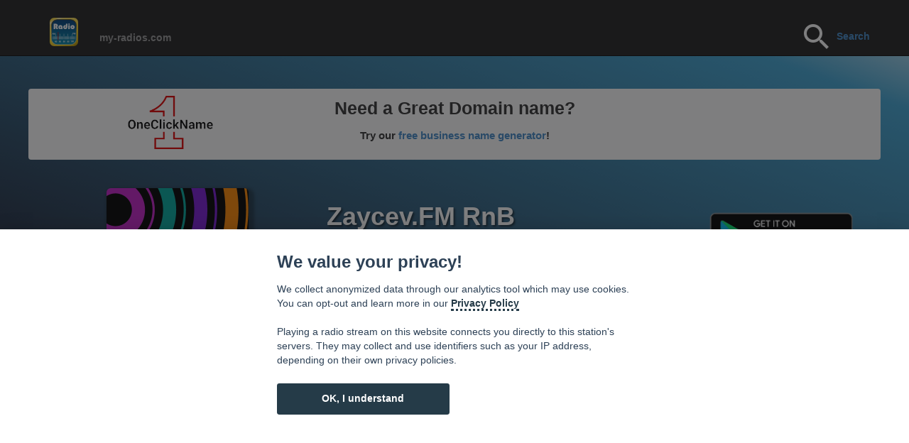

--- FILE ---
content_type: text/html; charset=UTF-8
request_url: http://www.my-radios.com/fr/radio/ecouter/27909/Zaycev.FM-RnB
body_size: 9647
content:
<!DOCTYPE html>
<html lang='fr'>
<html class="force--consent">

<head>
	<meta http-equiv="Cache-control" content="no-cache">
	
	<link rel="shortcut icon" href="/favicon.ico" type="image/x-icon" />
    <meta charset="utf-8">
    <meta name="viewport" content="width=device-width, initial-scale=1.0">
    <meta name="description" content="Ecoutez Zaycev.FM RnB gratuitement avec notre lecteur rapide et pratique. Idéal pour écouter la radio tranquillement et changer de station facilement. ">
	<meta name="keywords" content="radio en ligne, direct, live,  Zaycev.FM RnB,  R&B ">
   <!-- <meta name="author" content=''> -->

    <title>Zaycev.FM RnB en direct - Écouter la radio en ligne</title>
	
	<meta name="apple-itunes-app" content="app-id=774869819">

    <!-- Bootstrap core CSS -->
    <link href="/css/bootstrap.css" rel="stylesheet">
	
	    <!-- Custom Google Web Font -->
    <link href="/font-awesome/css/font-awesome.min.css" rel="stylesheet">
<!--  <link href='http://fonts.googleapis.com/css?family=Lato:100,300,400,700,900,100italic,300italic,400italic,700italic,900italic' rel='stylesheet' type='text/css'>-->

    <!-- Add custom CSS here -->
    <link href="/css/landing-page.css" rel="stylesheet">
    <link href="/css/small-business.css" rel="stylesheet">

  <link type="text/css" href="/skin/jplayer.midnight.black.css" rel="stylesheet" />
<!-- <script type="text/javascript" src="//ajax.googleapis.com/ajax/libs/jquery/1.10.2/jquery.min.js"></script>-->
<script type="text/javascript" src="/js/jquery.min.js"></script>

  <script type="text/javascript" src="/js/jquery.jplayer.min.js"></script>
  <script type="text/javascript" src="/js/jplayer.playlist.min.js"></script>
  <!--<script type="text/javascript" src="/js/jquery.jplayer.inspector.js"></script>-->

<style>
    html.force--consent,
    html.force--consent body{
        height: auto!important;
        width: 100vw!important;
    }
</style>
  
    <!-- Piwik -->
<script type="text/javascript">
  var _paq = _paq || [];
  
  _paq.push([function() {
var self = this;
function getOriginalVisitorCookieTimeout() {
 var now = new Date(),
 nowTs = Math.round(now.getTime() / 1000),
 visitorInfo = self.getVisitorInfo();
 var createTs = parseInt(visitorInfo[2]);
 var cookieTimeout = 33696000; // 13 mois en secondes
 var originalTimeout = createTs + cookieTimeout - nowTs;
 return originalTimeout;
}
this.setVisitorCookieTimeout( getOriginalVisitorCookieTimeout() );
}]);

  _paq.push(['trackPageView']);
  _paq.push(['enableLinkTracking']);
  (function() {
    var u="//analytics.tasmanic.com/";
    _paq.push(['setTrackerUrl', u+'piwik.php']);
    _paq.push(['setSiteId', 1]);
    var d=document, g=d.createElement('script'), s=d.getElementsByTagName('script')[0];
    g.type='text/javascript'; g.async=true; g.defer=true; g.src=u+'piwik.js'; s.parentNode.insertBefore(g,s);
  })();
</script>
<noscript><p><img src="//analytics.tasmanic.com/piwik.php?idsite=1" style="border:0;" alt="" /></p></noscript>
<!-- End Piwik Code -->

<!-- 
  <script type="text/javascript">


  var _gaq = _gaq || [];
  _gaq.push(['_setAccount', 'UA-20789086-35']);
  _gaq.push(['_trackPageview']);
  
  (function() {
    var ga = document.createElement('script'); ga.type = 'text/javascript'; ga.async = true;
    ga.src = ('https:' == document.location.protocol ? 'https://ssl' : 'http://www') + '.google-analytics.com/ga.js';
    var s = document.getElementsByTagName('script')[0]; s.parentNode.insertBefore(ga, s);
  })();

</script>-->
  
 <script type="text/javascript"> 
  function clearMedia () {
alert("clearMEdia");
}
  </script>
  

  
  <script type="text/javascript">
   
   var mediasCount = 1;
   var currentNum = 0;
   var shouldReload = false;
   var myPlaylist;
   
   $(document).ready(function(){
myPlaylist =new jPlayerPlaylist({
		jPlayer: "#jquery_jplayer_1"
		//cssSelectorAncestor: "#jp_container_2"
	}, [
	
		{
			title:"t0",
			artist:"a0",
			free:false,
			mp3: ""
		}
		
		,{title:'t0',artist:'a0',free:false,m4a: 'http://api.my-radios.com/v2/W/prod/request.php?action=gsu&key=1513&q=27909&n=0&crypt=22992278036'}	
	], 
	{
		swfPath: "/js",
		supplied: "mp3,m4a"
		//autoPlay: true
		//smoothPlayBar: true,
		//keyEnabled: true
	});

// 19 08 2014
//https://groups.google.com/forum/#!searchin/jplayer/chrome/jplayer/bpzsIlPBTAU/w8jbjkxQ9HEJ
// fix mp3 issue

	//$("#jplayer_inspector_1").jPlayerInspector({jPlayer:$("#jquery_jplayer_1")});

	$("#myPlaylist").hide();
	
	//myPlaylist.toggle();
   
   

	 
	  
	  $("#jquery_jplayer_1").bind($.jPlayer.event.error + ".myProject", function(event) { // Using ".myProject" namespace
   // The actual error code string. Eg., "e_url" for $.jPlayer.error.URL error.
    //alert("Error Event: type = " + event.jPlayer.error.type);
	
	//alert(event.jPlayer.error.type);
					   
					   if(shouldReload)
					   {
					   //alert('shouldreload');
					   //window.location.reload();
					   location.reload(true);
					   return;
					   }
	
  switch(event.jPlayer.error.type) {
  
				   
    case $.jPlayer.error.URL:
      //alert("jPlayer.error.URL");
	  
	   if(currentNum < mediasCount )
	  {
		//alert(currentNum);
		//alert(mediasCount);
		
		currentNum = currentNum+1;
		myPlaylist.next();
		setTimeout(function(){checkOk()},3000);
		
	  }
	  else
	  {
	  //alert('sorry! radio seems not available at this time');

	  //$("#bookmark").text(function( index ) {return "Oups! This radio seems not available. Please reload the page or try some other radios below.";});
	  
	  	  $("#bookmark").html(function( index ) {return "<a href=\"http://api.my-radios.com/v2/W/prod/request.php?action=getPlist&key=1513&q=27909&crypt=22992278036\"> <u>Download this stream</u></a> to play it on your computer" ;});
	  
	  
	  
	  
	  //$("#bookmark").css( "color", "rgb(255,50,50)" );  //red
	  //$("#bookmark").css( "color", "rgb(255, 255, 153)" ); //yellow
	  $("#bookmark a").css( "color", "rgb(255, 255, 153)" ); //yellow
	  //$('a').css( "color", "rgb(255, 255, 153)" ); //yellow
	  

		//_gaq.push(['_trackEvent', 'url error',document.URL ]);//$(document).URL
	  }
	  
	  
	  //alert(document.URL);
	  
	  //ga.push(['_trackEvent', 'url error', , '']);

	  //reportBrokenMedia(event.jPlayer.error); // A function you might create to report the broken link to a server log.
      //getNextMedia(); // A function you might create to move on to the next media item when an error occurs.
	  break;
    case $.jPlayer.error.NO_SOLUTION:
      // Do something
      break;
  }
 
	});
	
	  $("#jquery_jplayer_1").bind($.jPlayer.event.play, function(event) {
                       
					
                });
				
	$("#jquery_jplayer_1").bind($.jPlayer.event.pause, function(event) {
                        //alert("coucou pause");
						$(this).jPlayer("clearMedia");
						shouldReload = true;
                      
                });
				
	$("#jquery_jplayer_1").bind($.jPlayer.event.suspend, function(event) {
                        //alert("coucou suspend" );
						//window.location.reload();
                });
				
	

	});
	
	  function checkOk () {
	  //alert("checkOk");
	  
	  var jp = $('#jquery_jplayer_1');
	  jpData = jp.data('jPlayer');
   

	
		if(jpData.status.currentTime<0.01)
		{
			//alert("open Next 1");
			currentNum = currentNum+1;
			//alert("open Next 2");
			myPlaylist.next();
			//alert("open Next 3");
			setTimeout(function(){checkOk()},2000);
		}
	
}
	
	
	  </script>
	  

  



	<!--<script type="text/javascript" src="/flowplayer/flowplayer-3.2.13.min.js"></script> -->
<!--	
	<div id="fb-root"></div>
<script>(function(d, s, id) {
  var js, fjs = d.getElementsByTagName(s)[0];
  if (d.getElementById(id)) return;
  js = d.createElement(s); js.id = id;
  js.src = "//connect.facebook.net/en_US/all.js#xfbml=1&appId=504033332999592";
  fjs.parentNode.insertBefore(js, fjs);
}(document, 'script', 'facebook-jssdk'));</script>
 -->

  
  
</head>

<body  
style="
background-color: #1c2533;
background: -webkit-linear-gradient(70deg, rgb(31, 40, 60) 30%, rgb(65, 166, 213) 87%, rgb(244, 250, 255) 100%);
background: -o-linear-gradient(70deg, rgb(31, 40, 60) 30%, rgb(65, 166, 213) 87%, rgb(244, 250, 255) 100%);
background: -ms-linear-gradient(70deg, rgb(31, 40, 60) 30%, rgb(65, 166, 213) 87%, rgb(244, 250, 255) 100%);
background: -moz-linear-gradient(70deg, rgb(31, 40, 60) 30%, rgb(65, 166, 213) 87%, rgb(244, 250, 255) 100%);
background: linear-gradient(20deg, rgb(31, 40, 60) 30%, rgb(65, 166, 213) 87%, rgb(244, 250, 255) 100%);
background-attachment: fixed;
">








    <nav class="navbar navbar-inverse navbar-fixed-top"  role="navigation">
        <div class="container" >
            <div class="navbar-header">
                <button type="button" class="navbar-toggle" data-toggle="collapse" data-target=".navbar-ex1-collapse">
                    <span class="sr-only">Toggle navigation</span>
                    <span class="icon-bar"></span>
                    <span class="icon-bar"></span>
                    <span class="icon-bar"></span>
                </button>
                <!-- You'll want to use a responsive image option so this logo looks good on devices - I recommend using something like retina.js (do a quick Google search for it and you'll find it) -->
                <a class="navbar-brand logo-nav" href="/fr" style="margin-top:10px;">
                    <img src="/images/40.png" >
					 
                </a>
            </div>

            <!-- Collect the nav links, forms, and other content for toggling -->
            <div class="collapse navbar-collapse navbar-ex1-collapse" >
				<ul class="nav navbar-nav navbar-left">
					<li><a href="/fr">my-radios.com</a>
                    </li>
				</ul>
                <ul class="nav navbar-nav navbar-right" >
					
					
					<!--<div> 
					<form action="sphider/search.php" method="get"> 
					<input type="text" name="query" id="query" size="40" value=""> 
					<input type="submit" value="Search"> 
					<input type="hidden" name="search" value="1"> 
					</form> 
</div> -->
					
					
					<!--
					<li>
					<form method='POST' onsubmit='javascript:goSearch();return false;'> 
					<input type="text" class="form-control" placeholder="Search" name="srch-term" id="srch-term" >
					</form>
					-->
				
					<a href="/fr">
						<img src="/images/ic_search_white_48dp_1x.png">
					</a>
					<a href="/fr" style="">Search</a>
				


					
					
					
					
					
					
					<!--
					<form class="navbar-search" action="/artists2/search">
						<input type="text" class="search-query" placeholder="Search" name="q" 
						style="margin-top: 7px;
								padding: 4px 14px;
								font-family: 'Helvetica Neue',Helvetica,Arial,sans-serif;
								font-size: 13px;
								font-weight: normal;

								border-radius: 15px;">
					</form>-->
					<!--</li>
                    <li><a href="#about"  >About</a>
                    </li>
                    <li><a href="#services" >Services</a>
                    </li>
                    <li><a href="#contact" >Contact</a>
                    </li>-->
                </ul>
            </div>
            <!-- /.navbar-collapse -->
        </div>
        <!-- /.container -->
    </nav>











    <div class="container" >
	
	

	
	

        <div class="row" >
		
						<div class="row" onclick="window.open('https://www.oneclickname.com')"
						style="cursor:hand;
							cursor:pointer;
							text-align:center;
							margin-bottom:40px;
							background-color:#ffffff;
							border-radius: 4px;
							">
	  
				<div class="col-md-2 col-md-offset-1" style="background-color:#ffffff">
					<a href="https://www.oneclickname.com" target="_blank">
						<img src="/img/oneclickname_logo.png" style="width:120px; margin:10px;">
						</a>
				  </div>
	  
				  <div class="col-md-6" style="background-color:#ffffff;height:100px;">
						<div class="row" style="font-size:25px;margin:10px;"><b>Need a Great Domain name?</b></div>
					<div class="row" style="font-size:15px;margin:10px;">
					  Try our <a href="https://www.oneclickname.com" target="_blank">free business name generator</a>! 
						  </div>
				</div>
			</div>
			
			
            <div class="col-sm-4" >
			<!-- -->
			    <img 
				style="height:200px;width:200px;margin-top:0px;margin-left:auto;margin-right:auto;background-color: #ffffff;box-shadow: 4px 4px 4px 4px rgba(0, 0, 0, 0.3);";
				class="img-responsive img-rounded" 
				src='http://api.my-radios.com/images/thumb.php?countryCode=RU&name=27909-495860.png&size=200'>
		
                <!-- take out img-rounded if you don't want the rounded corners on the image -->
            </div>
            <div class="col-sm-4" style="color:#ffffff;text-shadow: 2px 2px 3px rgba(0, 0, 0, 0.6);max-width:400px;margin-left:auto;margin-right:auto;">
			     <!--style="background-color: rgb(235,235,235); 
				border: 1px solid #e3e3e3;
				border-radius: 4px;
				-webkit-box-shadow: inset 0 1px 1px rgba(0, 0, 0, .05);
				box-shadow: inset 0 1px 1px rgba(0, 0, 0, .05);
				"-->
				
				<h1>Zaycev.FM RnB</h1>
				<h1> </h1>
				<!--234d6c
				CLSID:6BF52A52-394A-11d3-B153-00C04F79FAA6  CLSID:22d6f312-b0f6-11d0-94ab-0080c74c7e95
				http://social.technet.microsoft.com/Forums/windowsserver/en-US/13faa2bf-1ff6-4839-bc53-5fc517577fbc/embedded-media-player-wont-play
				-->
				
				
		
  
  <div id="jquery_jplayer_1" class="jp-jplayer"></div>
  
  <div id="jp_container_1"   class="jp-audio"> <!--class="jp-video jp-video-270p"-->
		<div >   <!-- jp-type-playlist-->
				  <!-- jp-type-playlist-->
				<!-- <div class="jp-gui"> -->  <!-- jp-type-playlist
					<!--<div class="jp-video-play">
						<a href="javascript:;" class="jp-video-play-icon" tabindex="1">play</a>
					</div>-->
					<div class="jp-type-single">    <!--jp-interface-->
						<!--<div class="jp-progress">
							<div class="jp-seek-bar">
								<div class="jp-play-bar"></div>
							</div>
						</div>
						<div class="jp-current-time"></div>
						<div class="jp-duration"></div>
						<div class="jp-title">
							<ul>
								<li></li>
							</ul>
						</div>-->
						<div class="jp-gui jp-interface"> <!-- jp-controls-holder-->
						
							
							<ul class="jp-controls">
								<!--<li><a href="javascript:;" class="jp-previous" tabindex="1">previous</a></li>
								<li><a href="javascript:;" class="jp-next" tabindex="1">next</a></li>-->
							
								<li><a href="javascript:;" class="jp-play" tabindex="1">play</a></li>
								<li><a href="javascript:;" class="jp-pause" tabindex="1">pause</a></li>
								<li><a href="javascript:;" class="jp-stop" tabindex="1">stop</a> </li>
								<li><a href="javascript:;" class="jp-mute" tabindex="1" title="mute">mute</a></li>
								<li><a href="javascript:;" class="jp-unmute" tabindex="1" title="unmute">unmute</a></li>
								<li><a href="javascript:;" class="jp-volume-max" tabindex="1" title="max volume">max volume</a></li>
							</ul>
		
							 <div class="jp-progress">
									<div class="jp-seek-bar">
										<div class="jp-play-bar"></div>
									</div>
							</div>
							<div class="jp-volume-bar">
									<div class="jp-volume-bar-value"></div>
							</div>
							<div class="jp-time-holder">
									<div class="jp-current-time">
								</div>
							</div>
		  
						<!--	<ul class="jp-toggles">
								<li><a href="javascript:;" class="jp-full-screen" tabindex="1" title="full screen">full screen</a></li>
								<li><a href="javascript:;" class="jp-restore-screen" tabindex="1" title="restore screen">restore screen</a></li>
								<li><a href="javascript:;" class="jp-shuffle" tabindex="1" title="shuffle">shuffle</a></li>
								<li><a href="javascript:;" class="jp-shuffle-off" tabindex="1" title="shuffle off">shuffle off</a></li>
								<li><a href="javascript:;" class="jp-repeat" tabindex="1" title="repeat">repeat</a></li>
								<li><a href="javascript:;" class="jp-repeat-off" tabindex="1" title="repeat off">repeat off</a></li>
							</ul>-->
						</div>
					</div>
				<!--</div>-->
				
				<div id="myPlaylist" class="jp-playlist">
					<ul >
						
						<li ></li>
					</ul>
				</div>
		</div>
				
		<div class="jp-no-solution">
					<span>Update Required</span>
					To play the media you will need to either update your browser to a recent version or update your <a href="http://get.adobe.com/flashplayer/" target="_blank">Flash plugin</a>.
		</div>
		
		
				
	</div>
		

			<div id="jplayer_inspector_1"></div>
  
  
	
				<h1> </h1>
                <p>Zaycev.FM RnB  est une radio de catégorie   R&B</p> <!---<php echo $currentRadio["tags"]; >-->
                 <!--<a class="btn btn-primary btn-lg" href="#">Call to Action!</a>-->
				<h1> </h1>
				
				
				<!--
				<div id="icon" style="background-image:url('http://api.my-radios.com/images/thumb.php?countryCode=RU&name=27909-495860.png&size=100');width:50px;height:50px;"></div>
				<div id="title">Zaycev.FM RnB</div>
				<img class='img-responsive img-rounded' style='width:50px;' src='http://api.my-radios.com/images/thumb.php?countryCode=RU&name=27909-495860.png&size=100'/>				
				-->
				
				
				

			</div>
			
			
	


		</script>
			
			 <div class="col-sm-4" >
			 <!--<h4>Radio.FM </h4>-->
			<div class="row">
            <a href="https://play.google.com/store/apps/details?id=com.tasmanic.radio.fm">
					<img 
					style="margin-top:20px;margin-left:auto;margin-right:10px";
					class="img-responsive" 
					src='/images/google-play-badge230.png'>  <!--appstore200.png https://itunes.apple.com/app/id774869819-->
				</a>
			</div>
			<div class="row">
            <a href="https://itunes.apple.com/app/id774869819">
					<img 
					style="margin-top:20px;margin-left:auto;margin-right:25px;margin-bottom:40px";
					class="img-responsive" 
					src='/images/appstore200.png'>  <!--appstore200.png https://itunes.apple.com/app/id774869819-->
				</a>
			</div>
				

				 
                <!-- take out img-rounded if you don't want the rounded corners on the image -->
            </div>
        </div>
  
  <div  id="bookmark" style="text-align:center;color:white;">
  <b>Astuce: </b>Créez un raccourci vers cette page! Il suffit de faire glisser ce 				<a href='/fr/radio/ecouter/27909/Zaycev.FM-RnB' style="color: rgb(255, 255, 153);"> <!-- 141, 179, 226)-->
					<u>  Zaycev.FM RnB-signet</u>  
				</a>
				sur votre bureau			
	</div>

   <hr>

		<div class="row">
            <div class="col-lg-12">
                <div class="well text-left">
                   Cette page vous permet d'écouter Zaycev.FM RnB en direct sur votre ordinateur, votre tablette ou votre téléphone. Ci-dessous vous pouvez parcourir les principales radios de Russie - les meilleures et plus connues ! - et également écouter en ligne des radios similaires à Zaycev.FMRnB. Les catégories 'tags' vous permettent de découvrir des radios FM, radios AM et Webradios de votre région, de votre pays ou du monde entier selon leur genre musical.                </div>
			</div>
        </div>
		
		
		
        <div class="row">
                <div class="col-sm-3" 
				style="
				background-color: #f5f5f5;
				border: 1px solid #e3e3e3;
				border-radius: 4px;
				-webkit-box-shadow: inset 0 1px 1px rgba(0, 0, 0, .05);
				box-shadow: inset 0 1px 1px rgba(0, 0, 0, .05);
				">
					<h4><span class="glyphicon glyphicon-star"></span> Top radios en Russie</h4>
					
					<a href='/fr/radio/ecouter/12122/Вести-FM'><div class='row' style='margin-top:4px;'><div class='col-xs-3' >	<img class='img-responsive img-rounded' style='width:50px;' src='http://api.my-radios.com/images/thumb.php?countryCode=RU&name=Vesti_FM.png&size=100'></div>	<div class='col-xs-9' >	   <h5>Вести FM</h5>	</div></div></a><a href='/fr/radio/ecouter/12123/Радио-Рекорд'><div class='row' style='margin-top:4px;'><div class='col-xs-3' >	<img class='img-responsive img-rounded' style='width:50px;' src='http://api.my-radios.com/images/thumb.php?countryCode=RU&name=12123-1345088.png&size=100'></div>	<div class='col-xs-9' >	   <h5>Радио Рекорд</h5>	</div></div></a><a href='/fr/radio/ecouter/27308/Русская-Волна'><div class='row' style='margin-top:4px;'><div class='col-xs-3' >	<img class='img-responsive img-rounded' style='width:50px;' src='http://api.my-radios.com/images/thumb.php?countryCode=RU&name=27308-4722590.png&size=100'></div>	<div class='col-xs-9' >	   <h5>Русская Волна</h5>	</div></div></a><a href='/fr/radio/ecouter/12154/Супердискотека-90-х'><div class='row' style='margin-top:4px;'><div class='col-xs-3' >	<img class='img-responsive img-rounded' style='width:50px;' src='http://api.my-radios.com/images/thumb.php?countryCode=RU&name=Radio_Record_Superdiskoteka_90_s.png&size=100'></div>	<div class='col-xs-9' >	   <h5>Супердискотека 90-х</h5>	</div></div></a><a href='/fr/radio/ecouter/12272/Радио-Ваня'><div class='row' style='margin-top:4px;'><div class='col-xs-3' >	<img class='img-responsive img-rounded' style='width:50px;' src='http://api.my-radios.com/images/thumb.php?countryCode=RU&name=12272-9067065.png&size=100'></div>	<div class='col-xs-9' >	   <h5>Радио Ваня</h5>	</div></div></a><a href='/fr/radio/ecouter/12202/Радио-Romantika'><div class='row' style='margin-top:4px;'><div class='col-xs-3' >	<img class='img-responsive img-rounded' style='width:50px;' src='http://api.my-radios.com/images/thumb.php?countryCode=RU&name=romantika.png&size=100'></div>	<div class='col-xs-9' >	   <h5>Радио Romantika</h5>	</div></div></a><a href='/fr/radio/ecouter/27483/Russian-Mix'><div class='row' style='margin-top:4px;'><div class='col-xs-3' >	<img class='img-responsive img-rounded' style='width:50px;' src='http://api.my-radios.com/images/thumb.php?countryCode=RU&name=RussianMix.png&size=100'></div>	<div class='col-xs-9' >	   <h5>Russian Mix</h5>	</div></div></a><a href='/fr/radio/ecouter/12140/L-radio'><div class='row' style='margin-top:4px;'><div class='col-xs-3' >	<img class='img-responsive img-rounded' style='width:50px;' src='http://api.my-radios.com/images/thumb.php?countryCode=RU&name=12140-5326548.png&size=100'></div>	<div class='col-xs-9' >	   <h5>L-radio</h5>	</div></div></a><a href='/fr/radio/ecouter/12194/Vip-Mix'><div class='row' style='margin-top:4px;'><div class='col-xs-3' >	<img class='img-responsive img-rounded' style='width:50px;' src='http://api.my-radios.com/images/thumb.php?countryCode=RU&name=Radio_Record_VIP_Mix.png&size=100'></div>	<div class='col-xs-9' >	   <h5>Vip Mix</h5>	</div></div></a><a href='/fr/radio/ecouter/12205/Record-Chill-Out'><div class='row' style='margin-top:4px;'><div class='col-xs-3' >	<img class='img-responsive img-rounded' style='width:50px;' src='http://api.my-radios.com/images/thumb.php?countryCode=RU&name=Radio_Record_Chillout_Radio.png&size=100'></div>	<div class='col-xs-9' >	   <h5>Record Chill-Out</h5>	</div></div></a><a href='/fr/radio/ecouter/27905/Zaycev.FM-Pop'><div class='row' style='margin-top:4px;'><div class='col-xs-3' >	<img class='img-responsive img-rounded' style='width:50px;' src='http://api.my-radios.com/images/thumb.php?countryCode=RU&name=27905-3958113.png&size=100'></div>	<div class='col-xs-9' >	   <h5>Zaycev.FM Pop</h5>	</div></div></a><a href='/fr/radio/ecouter/12167/Радио-107'><div class='row' style='margin-top:4px;'><div class='col-xs-3' >	<img class='img-responsive img-rounded' style='width:50px;' src='http://api.my-radios.com/images/thumb.php?countryCode=RU&name=radio107.png&size=100'></div>	<div class='col-xs-9' >	   <h5>Радио 107</h5>	</div></div></a><a href='/fr/radio/ecouter/12189/Гоп-FM-Радио-Рекорд'><div class='row' style='margin-top:4px;'><div class='col-xs-3' >	<img class='img-responsive img-rounded' style='width:50px;' src='http://api.my-radios.com/images/thumb.php?countryCode=RU&name=Radio_Record_Gop_FM.png&size=100'></div>	<div class='col-xs-9' >	   <h5>Гоп FM Радио Рекорд</h5>	</div></div></a><a href='/fr/radio/ecouter/27773/Волшебный-Шансон'><div class='row' style='margin-top:4px;'><div class='col-xs-3' >	<img class='img-responsive img-rounded' style='width:50px;' src='http://api.my-radios.com/images/thumb.php?countryCode=RU&name=27773-1947725.png&size=100'></div>	<div class='col-xs-9' >	   <h5>Волшебный Шансон</h5>	</div></div></a><a href='/fr/radio/ecouter/12108/Авторадио'><div class='row' style='margin-top:4px;'><div class='col-xs-3' >	<img class='img-responsive img-rounded' style='width:50px;' src='http://api.my-radios.com/images/thumb.php?countryCode=RU&name=12108-2697737.png&size=100'></div>	<div class='col-xs-9' >	   <h5>Авторадио</h5>	</div></div></a><a href='/fr/radio/ecouter/12231/Медляк-FM'><div class='row' style='margin-top:4px;'><div class='col-xs-3' >	<img class='img-responsive img-rounded' style='width:50px;' src='http://api.my-radios.com/images/thumb.php?countryCode=RU&name=RadioRecordMedlyakFM.png&size=100'></div>	<div class='col-xs-9' >	   <h5>Медляк FM</h5>	</div></div></a><a href='/fr/radio/ecouter/12132/ENERGY'><div class='row' style='margin-top:4px;'><div class='col-xs-3' >	<img class='img-responsive img-rounded' style='width:50px;' src='http://api.my-radios.com/images/thumb.php?countryCode=RU&name=12132-5050176.png&size=100'></div>	<div class='col-xs-9' >	   <h5>ENERGY</h5>	</div></div></a><a href='/fr/radio/ecouter/12109/Маяк'><div class='row' style='margin-top:4px;'><div class='col-xs-3' >	<img class='img-responsive img-rounded' style='width:50px;' src='http://api.my-radios.com/images/thumb.php?countryCode=RU&name=Mayak2.png&size=100'></div>	<div class='col-xs-9' >	   <h5>Маяк</h5>	</div></div></a><a href='/fr/radio/ecouter/12177/Radio-Chocolate'><div class='row' style='margin-top:4px;'><div class='col-xs-3' >	<img class='img-responsive img-rounded' style='width:50px;' src='http://api.my-radios.com/images/thumb.php?countryCode=RU&name=12177-7343429.png&size=100'></div>	<div class='col-xs-9' >	   <h5>Radio Chocolate</h5>	</div></div></a><a href='/fr/radio/ecouter/12168/Trancemission-Радио-Рекорд'><div class='row' style='margin-top:4px;'><div class='col-xs-3' >	<img class='img-responsive img-rounded' style='width:50px;' src='http://api.my-radios.com/images/thumb.php?countryCode=RU&name=Radio_Record_Transmission_Radio.png&size=100'></div>	<div class='col-xs-9' >	   <h5>Trancemission Радио Рекорд</h5>	</div></div></a><a href='/fr/radio/ecouter/12157/Record-Club'><div class='row' style='margin-top:4px;'><div class='col-xs-3' >	<img class='img-responsive img-rounded' style='width:50px;' src='http://api.my-radios.com/images/thumb.php?countryCode=RU&name=Radio_Record_Club_Radio.png&size=100'></div>	<div class='col-xs-9' >	   <h5>Record Club</h5>	</div></div></a><a href='/fr/radio/ecouter/12149/Радио-Карнавал'><div class='row' style='margin-top:4px;'><div class='col-xs-3' >	<img class='img-responsive img-rounded' style='width:50px;' src='http://api.my-radios.com/images/thumb.php?countryCode=RU&name=Radio_Karnaval.png&size=100'></div>	<div class='col-xs-9' >	   <h5>Радио Карнавал</h5>	</div></div></a><a href='/fr/radio/ecouter/27484/Record-Deep'><div class='row' style='margin-top:4px;'><div class='col-xs-3' >	<img class='img-responsive img-rounded' style='width:50px;' src='http://api.my-radios.com/images/thumb.php?countryCode=RU&name=RecordDeep.png&size=100'></div>	<div class='col-xs-9' >	   <h5>Record Deep</h5>	</div></div></a><a href='/fr/radio/ecouter/12192/Коммерсантъ-FM'><div class='row' style='margin-top:4px;'><div class='col-xs-3' >	<img class='img-responsive img-rounded' style='width:50px;' src='http://api.my-radios.com/images/thumb.php?countryCode=RU&name=Kommersant_FM.png&size=100'></div>	<div class='col-xs-9' >	   <h5>Коммерсантъ FM</h5>	</div></div></a><a href='/fr/radio/ecouter/12125/Радио-Комсомольская-правда'><div class='row' style='margin-top:4px;'><div class='col-xs-3' >	<img class='img-responsive img-rounded' style='width:50px;' src='http://api.my-radios.com/images/thumb.php?countryCode=RU&name=12125-3410752.png&size=100'></div>	<div class='col-xs-9' >	   <h5>Радио Комсомольская правда</h5>	</div></div></a><a href='/fr/radio/ecouter/12155/Говорит-Москва'><div class='row' style='margin-top:4px;'><div class='col-xs-3' >	<img class='img-responsive img-rounded' style='width:50px;' src='http://api.my-radios.com/images/thumb.php?countryCode=RU&name=govorit.jpeg&size=100'></div>	<div class='col-xs-9' >	   <h5>Говорит Москва</h5>	</div></div></a><a href='/fr/radio/ecouter/12186/Восток-FM'><div class='row' style='margin-top:4px;'><div class='col-xs-3' >	<img class='img-responsive img-rounded' style='width:50px;' src='http://api.my-radios.com/images/thumb.php?countryCode=RU&name=12186-4446463.png&size=100'></div>	<div class='col-xs-9' >	   <h5>Восток FM</h5>	</div></div></a><a href='/fr/radio/ecouter/12153/Пиратская-Станция'><div class='row' style='margin-top:4px;'><div class='col-xs-3' >	<img class='img-responsive img-rounded' style='width:50px;' src='http://api.my-radios.com/images/thumb.php?countryCode=RU&name=Radio_Record_Pirate_Station_Radio.png&size=100'></div>	<div class='col-xs-9' >	   <h5>Пиратская Станция</h5>	</div></div></a><a href='/fr/radio/ecouter/27490/Record-Rock-'><div class='row' style='margin-top:4px;'><div class='col-xs-3' >	<img class='img-responsive img-rounded' style='width:50px;' src='http://api.my-radios.com/images/thumb.php?countryCode=RU&name=LogoradioRock.png&size=100'></div>	<div class='col-xs-9' >	   <h5>Record Rock </h5>	</div></div></a><a href='/fr/radio/ecouter/12191/Пионер-FM'><div class='row' style='margin-top:4px;'><div class='col-xs-3' >	<img class='img-responsive img-rounded' style='width:50px;' src='http://api.my-radios.com/images/thumb.php?countryCode=RU&name=Pioner_FM.png&size=100'></div>	<div class='col-xs-9' >	   <h5>Пионер FM</h5>	</div></div></a><a href='/fr/radio/ecouter/12120/Радио-Метро'><div class='row' style='margin-top:4px;'><div class='col-xs-3' >	<img class='img-responsive img-rounded' style='width:50px;' src='http://api.my-radios.com/images/thumb.php?countryCode=RU&name=Radio_Metro.png&size=100'></div>	<div class='col-xs-9' >	   <h5>Радио Метро</h5>	</div></div></a><a href='/fr/radio/ecouter/12144/Capital-FM-105.3'><div class='row' style='margin-top:4px;'><div class='col-xs-3' >	<img class='img-responsive img-rounded' style='width:50px;' src='http://api.my-radios.com/images/thumb.php?countryCode=RU&name=12144-4534218.png&size=100'></div>	<div class='col-xs-9' >	   <h5>Capital FM 105.3</h5>	</div></div></a><a href='/fr/radio/ecouter/12152/Радио-Континенталь'><div class='row' style='margin-top:4px;'><div class='col-xs-3' >	<img class='img-responsive img-rounded' style='width:50px;' src='http://api.my-radios.com/images/thumb.php?countryCode=RU&name=Radio_Continental.png&size=100'></div>	<div class='col-xs-9' >	   <h5>Радио-Континенталь</h5>	</div></div></a><a href='/fr/radio/ecouter/27309/-Хайп-FM'><div class='row' style='margin-top:4px;'><div class='col-xs-3' >	<img class='img-responsive img-rounded' style='width:50px;' src='http://api.my-radios.com/images/thumb.php?countryCode=RU&name=27309-4691174.png&size=100'></div>	<div class='col-xs-9' >	   <h5> Хайп FM</h5>	</div></div></a><a href='/fr/radio/ecouter/12151/Радио-Олимп'><div class='row' style='margin-top:4px;'><div class='col-xs-3' >	<img class='img-responsive img-rounded' style='width:50px;' src='http://api.my-radios.com/images/thumb.php?countryCode=RU&name=Radio_Olimp.png&size=100'></div>	<div class='col-xs-9' >	   <h5>Радио Олимп</h5>	</div></div></a><a href='/fr/radio/ecouter/28474/Радио-Русские-Популярные-Песни'><div class='row' style='margin-top:4px;'><div class='col-xs-3' >	<img class='img-responsive img-rounded' style='width:50px;' src='http://api.my-radios.com/images/thumb.php?countryCode=RU&name=28474-5977037.png&size=100'></div>	<div class='col-xs-9' >	   <h5>Радио Русские Популярные Песни</h5>	</div></div></a><a href='/fr/radio/ecouter/25426/Noise-FM'><div class='row' style='margin-top:4px;'><div class='col-xs-3' >	<img class='img-responsive img-rounded' style='width:50px;' src='http://api.my-radios.com/images/thumb.php?countryCode=RU&name=NoiseFM.png&size=100'></div>	<div class='col-xs-9' >	   <h5>Noise FM</h5>	</div></div></a><a href='/fr/radio/ecouter/27487/Yo!-FM'><div class='row' style='margin-top:4px;'><div class='col-xs-3' >	<img class='img-responsive img-rounded' style='width:50px;' src='http://api.my-radios.com/images/thumb.php?countryCode=RU&name=YOFM.png&size=100'></div>	<div class='col-xs-9' >	   <h5>Yo! FM</h5>	</div></div></a><a href='/fr/radio/ecouter/12126/Радио-Юнитон'><div class='row' style='margin-top:4px;'><div class='col-xs-3' >	<img class='img-responsive img-rounded' style='width:50px;' src='http://api.my-radios.com/images/thumb.php?countryCode=RU&name=Radio_Uniton.png&size=100'></div>	<div class='col-xs-9' >	   <h5>Радио Юнитон</h5>	</div></div></a><a href='/fr/radio/ecouter/12230/Radio-MCM'><div class='row' style='margin-top:4px;'><div class='col-xs-3' >	<img class='img-responsive img-rounded' style='width:50px;' src='http://api.my-radios.com/images/thumb.php?countryCode=RU&name=Radio_MCM.png&size=100'></div>	<div class='col-xs-9' >	   <h5>Radio MCM</h5>	</div></div></a><a href='/fr/radio/ecouter/12265/Radio-Cafe'><div class='row' style='margin-top:4px;'><div class='col-xs-3' >	<img class='img-responsive img-rounded' style='width:50px;' src='http://api.my-radios.com/images/thumb.php?countryCode=RU&name=RADIOCAFE.png&size=100'></div>	<div class='col-xs-9' >	   <h5>Radio Cafe</h5>	</div></div></a><a href='/fr/radio/ecouter/12201/Record-Dancecore'><div class='row' style='margin-top:4px;'><div class='col-xs-3' >	<img class='img-responsive img-rounded' style='width:50px;' src='http://api.my-radios.com/images/thumb.php?countryCode=RU&name=RecordDancecore.png&size=100'></div>	<div class='col-xs-9' >	   <h5>Record Dancecore</h5>	</div></div></a><a href='/fr/radio/ecouter/12156/За-облаками'><div class='row' style='margin-top:4px;'><div class='col-xs-3' >	<img class='img-responsive img-rounded' style='width:50px;' src='http://api.my-radios.com/images/thumb.php?countryCode=RU&name=RadioZaOblakami.png&size=100'></div>	<div class='col-xs-9' >	   <h5>За облаками</h5>	</div></div></a><a href='/fr/radio/ecouter/12193/Record-Breaks'><div class='row' style='margin-top:4px;'><div class='col-xs-3' >	<img class='img-responsive img-rounded' style='width:50px;' src='http://api.my-radios.com/images/thumb.php?countryCode=RU&name=Radio_Record_Breaks.png&size=100'></div>	<div class='col-xs-9' >	   <h5>Record Breaks</h5>	</div></div></a><a href='/fr/radio/ecouter/27774/Спокойное-Радио'><div class='row' style='margin-top:4px;'><div class='col-xs-3' >	<img class='img-responsive img-rounded' style='width:50px;' src='http://api.my-radios.com/images/thumb.php?countryCode=RU&name=27774-8383810.png&size=100'></div>	<div class='col-xs-9' >	   <h5>Спокойное Радио</h5>	</div></div></a><a href='/fr/radio/ecouter/27300/Хорошее-FM'><div class='row' style='margin-top:4px;'><div class='col-xs-3' >	<img class='img-responsive img-rounded' style='width:50px;' src='http://api.my-radios.com/images/thumb.php?countryCode=RU&name=27300-8510191.png&size=100'></div>	<div class='col-xs-9' >	   <h5>Хорошее FM</h5>	</div></div></a><a href='/fr/radio/ecouter/12150/Москва-FM-92.0'><div class='row' style='margin-top:4px;'><div class='col-xs-3' >	<img class='img-responsive img-rounded' style='width:50px;' src='http://api.my-radios.com/images/thumb.php?countryCode=RU&name=12150-6599275.png&size=100'></div>	<div class='col-xs-9' >	   <h5>Москва FM 92.0</h5>	</div></div></a><a href='/fr/radio/ecouter/27787/Пилот-FM'><div class='row' style='margin-top:4px;'><div class='col-xs-3' >	<img class='img-responsive img-rounded' style='width:50px;' src='http://api.my-radios.com/images/thumb.php?countryCode=RU&name=27787-7568860.png&size=100'></div>	<div class='col-xs-9' >	   <h5>Пилот FM</h5>	</div></div></a><a href='/fr/radio/ecouter/12171/Радио-Альфа'><div class='row' style='margin-top:4px;'><div class='col-xs-3' >	<img class='img-responsive img-rounded' style='width:50px;' src='http://api.my-radios.com/images/thumb.php?countryCode=RU&name=Radio_Alfa.png&size=100'></div>	<div class='col-xs-9' >	   <h5>Радио Альфа</h5>	</div></div></a><a href='/fr/radio/ecouter/27289/Радиола'><div class='row' style='margin-top:4px;'><div class='col-xs-3' >	<img class='img-responsive img-rounded' style='width:50px;' src='http://api.my-radios.com/images/thumb.php?countryCode=RU&name=27289-4177648.png&size=100'></div>	<div class='col-xs-9' >	   <h5>Радиола</h5>	</div></div></a>                </div>
				
				<div class="col-sm-1" ></div>

				 <div class="col-sm-3" 
				 style="
				background-color: #f5f5f5;
				border: 1px solid #e3e3e3;
				border-radius: 4px;
				-webkit-box-shadow: inset 0 1px 1px rgba(0, 0, 0, .05);
				box-shadow: inset 0 1px 1px rgba(0, 0, 0, .05);
				">
                    <h4> <span class="glyphicon glyphicon-list"></span> Radios similaires à Zaycev.FM RnB</h4>
					<a href='/fr/radio/ecouter/27776/АСТВ'><div class='row' style='margin-top:4px;'><div class='col-xs-3'>	<img class='img-responsive img-rounded' src='http://api.my-radios.com/images/thumb.php?countryCode=RU&name=27776-3476695.png&size=100'></div>	<div class='col-xs-9'>	   <h5>АСТВ</h5>	</div></div></a>                </div>
				
				<div class="col-sm-1" ></div>
				
				<!--width:360px;-->
				<div class="col-sm-4" 
				style="
				background-color: #f5f5f5;
				border: 1px solid #e3e3e3;
				border-radius: 4px;
				-webkit-box-shadow: inset 0 1px 1px rgba(0, 0, 0, .05);
				box-shadow: inset 0 1px 1px rgba(0, 0, 0, .05);
				">
                    <!--<h4> <span class="glyphicon glyphicon-th"></span> Browse Categories</h4>-->
					<h4> <span class="glyphicon glyphicon-globe"></span> Parcourir les radios du monde par catégories</h4>
					
                    <!--<p>over at <a href="http://bootswatch.com">Bootswatch</a>, or come up with your own using <a href="http://getbootstrap.com/customize/">the Bootstrap customizer</a>!</p>-->
					<ul class="list-inline intro-social-buttons">
					
					<li><a href='/fr/radio/category/Pop' class='btn btn-default btn-lg' style='margin-top:20px;'><span class='network-name'>Pop</span></a> </li><li><a href='/fr/radio/category/Rock' class='btn btn-default btn-lg' style='margin-top:20px;'><span class='network-name'>Rock</span></a> </li><li><a href='/fr/radio/category/Variety' class='btn btn-default btn-lg' style='margin-top:20px;'><span class='network-name'>Variety</span></a> </li><li><a href='/fr/radio/category/Talk, Culture' class='btn btn-default btn-lg' style='margin-top:20px;'><span class='network-name'>Talk, Culture</span></a> </li><li><a href='/fr/radio/category/News' class='btn btn-default btn-lg' style='margin-top:20px;'><span class='network-name'>News</span></a> </li><li><a href='/fr/radio/category/Sports' class='btn btn-default btn-lg' style='margin-top:20px;'><span class='network-name'>Sports</span></a> </li><li><a href='/fr/radio/category/Classical' class='btn btn-default btn-lg' style='margin-top:20px;'><span class='network-name'>Classical</span></a> </li><li><a href='/fr/radio/category/Jazz' class='btn btn-default btn-lg' style='margin-top:20px;'><span class='network-name'>Jazz</span></a> </li><li><a href='/fr/radio/category/Hip Hop' class='btn btn-default btn-lg' style='margin-top:20px;'><span class='network-name'>Hip Hop</span></a> </li><li><a href='/fr/radio/category/R&B' class='btn btn-default btn-lg' style='margin-top:20px;'><span class='network-name'>R&B</span></a> </li><li><a href='/fr/radio/category/Alternative' class='btn btn-default btn-lg' style='margin-top:20px;'><span class='network-name'>Alternative</span></a> </li><li><a href='/fr/radio/category/Latino' class='btn btn-default btn-lg' style='margin-top:20px;'><span class='network-name'>Latino</span></a> </li><li><a href='/fr/radio/category/Dance' class='btn btn-default btn-lg' style='margin-top:20px;'><span class='network-name'>Dance</span></a> </li><li><a href='/fr/radio/category/Electronic' class='btn btn-default btn-lg' style='margin-top:20px;'><span class='network-name'>Electronic</span></a> </li><li><a href='/fr/radio/category/Hard Rock, Metal' class='btn btn-default btn-lg' style='margin-top:20px;'><span class='network-name'>Hard Rock, Metal</span></a> </li><li><a href='/fr/radio/category/Oldies' class='btn btn-default btn-lg' style='margin-top:20px;'><span class='network-name'>Oldies</span></a> </li><li><a href='/fr/radio/category/Blues' class='btn btn-default btn-lg' style='margin-top:20px;'><span class='network-name'>Blues</span></a> </li><li><a href='/fr/radio/category/Country' class='btn btn-default btn-lg' style='margin-top:20px;'><span class='network-name'>Country</span></a> </li><li><a href='/fr/radio/category/Reggae' class='btn btn-default btn-lg' style='margin-top:20px;'><span class='network-name'>Reggae</span></a> </li><li><a href='/fr/radio/category/Relax' class='btn btn-default btn-lg' style='margin-top:20px;'><span class='network-name'>Relax</span></a> </li><li><a href='/fr/radio/category/Music' class='btn btn-default btn-lg' style='margin-top:20px;'><span class='network-name'>Music</span></a> </li>					</ul>
                            

                </div>


        </div>
		
	
	</div> 

  










  
      
	  <footer>
            <hr>
			<div class="container">
            <div class="row">
                <div class="col-lg-12">
                    <ul class="list-inline">
                        <li><a href="/fr">français</a>
                        </li>
                        <li class="footer-menu-divider">&sdot;</li>
                        <li><a href="/en">english</a>
                        </li>
                        <li class="footer-menu-divider">&sdot;</li>
                        <li><a href="/de">deutsch</a>
                        </li>
                        <li class="footer-menu-divider">&sdot;</li>
                        <li><a href="/es">español</a>
                        </li>
						<li class="footer-menu-divider">&sdot;</li>
                        <li><a href="/it">italiano</a>
                        </li>
						<li class="footer-menu-divider">&sdot;</li>
                        <li><a href="/ru">русский</a>
                        </li>
						<li class="footer-menu-divider">&sdot;</li>
                        <li><a href="/nl">nederlands</a>
                        </li>
						<li class="footer-menu-divider">&sdot;</li>
                        <li><a href="/dk">dansk</a>
                        </li>
						<li class="footer-menu-divider">&sdot;</li>
                        <li><a href="/sv">svenska</a>
                        </li>
						
						<li class="footer-menu-divider">&sdot;</li>
                        <li><a href="/tr">türk</a>
                        </li>
						
						<li class="footer-menu-divider">&sdot;</li>
                        <li><a href="/el">ελληνικά</a>
                        </li>
						
						<li class="footer-menu-divider">&sdot;</li>
                        <li><a href="/no">norsk</a>
                        </li>
						
						<li class="footer-menu-divider">&sdot;</li>
                        <li><a href="/fi">suomi</a>
                        </li>
                    </ul>
                    <p class="copyright text-muted small">Contact us: contact@my-radios.com</p>
					<p class="copyright text-muted small"><a href="http://www.my-radios.com/docs/radioTermsWebsite.html">Terms of service</a></p>
					<p class="copyright text-muted small"><a href="http://www.my-radios.com/docs/radiowebprivacypolicy.html">Privacy Policy</a></p>
					<p class="copyright text-muted small">Google Play and the Google Play logo are trademarks of Google Inc.</p>
                </div>
            </div>
        </div>

        </footer>

    
    <!-- /.container -->

    <!-- JavaScript 
    <script src="/js/jquery-1.10.2.js"></script>-->
    <script src="/js/bootstrap.js"></script>
	
	



<script>
function goSearch () {
//alert(document.getElementById("srch-term").value);
open('/fr/radio/search/'+encodeURI(document.getElementById("srch-term").value),'_self','resizable,location,menubar,toolbar,scrollbars,status');

}


</script>

<!--
<script type="text/javascript">
  (function() {
    var po = document.createElement('script'); po.type = 'text/javascript'; po.async = true;
    po.src = 'https://apis.google.com/js/platform.js';
    var s = document.getElementsByTagName('script')[0]; s.parentNode.insertBefore(po, s);
  })();
-->
 
</script>

</body>

<script src="/libs/or/cookieconsent.js"></script>
<link rel="stylesheet" href="/libs/or/cookieconsent.css">
<script defer src="/libs/or/app.js"></script>

</html>


--- FILE ---
content_type: text/html; charset=UTF-8
request_url: http://www.my-radios.com/fr/radio/ecouter/27909/Zaycev.FM-RnB
body_size: 45867
content:
<!DOCTYPE html>
<html lang='fr'>
<html class="force--consent">

<head>
	<meta http-equiv="Cache-control" content="no-cache">
	
	<link rel="shortcut icon" href="/favicon.ico" type="image/x-icon" />
    <meta charset="utf-8">
    <meta name="viewport" content="width=device-width, initial-scale=1.0">
    <meta name="description" content="Ecoutez Zaycev.FM RnB gratuitement avec notre lecteur rapide et pratique. Idéal pour écouter la radio tranquillement et changer de station facilement. ">
	<meta name="keywords" content="radio en ligne, direct, live,  Zaycev.FM RnB,  R&B ">
   <!-- <meta name="author" content=''> -->

    <title>Zaycev.FM RnB en direct - Écouter la radio en ligne</title>
	
	<meta name="apple-itunes-app" content="app-id=774869819">

    <!-- Bootstrap core CSS -->
    <link href="/css/bootstrap.css" rel="stylesheet">
	
	    <!-- Custom Google Web Font -->
    <link href="/font-awesome/css/font-awesome.min.css" rel="stylesheet">
<!--  <link href='http://fonts.googleapis.com/css?family=Lato:100,300,400,700,900,100italic,300italic,400italic,700italic,900italic' rel='stylesheet' type='text/css'>-->

    <!-- Add custom CSS here -->
    <link href="/css/landing-page.css" rel="stylesheet">
    <link href="/css/small-business.css" rel="stylesheet">

  <link type="text/css" href="/skin/jplayer.midnight.black.css" rel="stylesheet" />
<!-- <script type="text/javascript" src="//ajax.googleapis.com/ajax/libs/jquery/1.10.2/jquery.min.js"></script>-->
<script type="text/javascript" src="/js/jquery.min.js"></script>

  <script type="text/javascript" src="/js/jquery.jplayer.min.js"></script>
  <script type="text/javascript" src="/js/jplayer.playlist.min.js"></script>
  <!--<script type="text/javascript" src="/js/jquery.jplayer.inspector.js"></script>-->

<style>
    html.force--consent,
    html.force--consent body{
        height: auto!important;
        width: 100vw!important;
    }
</style>
  
    <!-- Piwik -->
<script type="text/javascript">
  var _paq = _paq || [];
  
  _paq.push([function() {
var self = this;
function getOriginalVisitorCookieTimeout() {
 var now = new Date(),
 nowTs = Math.round(now.getTime() / 1000),
 visitorInfo = self.getVisitorInfo();
 var createTs = parseInt(visitorInfo[2]);
 var cookieTimeout = 33696000; // 13 mois en secondes
 var originalTimeout = createTs + cookieTimeout - nowTs;
 return originalTimeout;
}
this.setVisitorCookieTimeout( getOriginalVisitorCookieTimeout() );
}]);

  _paq.push(['trackPageView']);
  _paq.push(['enableLinkTracking']);
  (function() {
    var u="//analytics.tasmanic.com/";
    _paq.push(['setTrackerUrl', u+'piwik.php']);
    _paq.push(['setSiteId', 1]);
    var d=document, g=d.createElement('script'), s=d.getElementsByTagName('script')[0];
    g.type='text/javascript'; g.async=true; g.defer=true; g.src=u+'piwik.js'; s.parentNode.insertBefore(g,s);
  })();
</script>
<noscript><p><img src="//analytics.tasmanic.com/piwik.php?idsite=1" style="border:0;" alt="" /></p></noscript>
<!-- End Piwik Code -->

<!-- 
  <script type="text/javascript">


  var _gaq = _gaq || [];
  _gaq.push(['_setAccount', 'UA-20789086-35']);
  _gaq.push(['_trackPageview']);
  
  (function() {
    var ga = document.createElement('script'); ga.type = 'text/javascript'; ga.async = true;
    ga.src = ('https:' == document.location.protocol ? 'https://ssl' : 'http://www') + '.google-analytics.com/ga.js';
    var s = document.getElementsByTagName('script')[0]; s.parentNode.insertBefore(ga, s);
  })();

</script>-->
  
 <script type="text/javascript"> 
  function clearMedia () {
alert("clearMEdia");
}
  </script>
  

  
  <script type="text/javascript">
   
   var mediasCount = 1;
   var currentNum = 0;
   var shouldReload = false;
   var myPlaylist;
   
   $(document).ready(function(){
myPlaylist =new jPlayerPlaylist({
		jPlayer: "#jquery_jplayer_1"
		//cssSelectorAncestor: "#jp_container_2"
	}, [
	
		{
			title:"t0",
			artist:"a0",
			free:false,
			mp3: ""
		}
		
		,{title:'t0',artist:'a0',free:false,m4a: 'http://api.my-radios.com/v2/W/prod/request.php?action=gsu&key=1513&q=27909&n=0&crypt=22992278062'}	
	], 
	{
		swfPath: "/js",
		supplied: "mp3,m4a"
		//autoPlay: true
		//smoothPlayBar: true,
		//keyEnabled: true
	});

// 19 08 2014
//https://groups.google.com/forum/#!searchin/jplayer/chrome/jplayer/bpzsIlPBTAU/w8jbjkxQ9HEJ
// fix mp3 issue

	//$("#jplayer_inspector_1").jPlayerInspector({jPlayer:$("#jquery_jplayer_1")});

	$("#myPlaylist").hide();
	
	//myPlaylist.toggle();
   
   

	 
	  
	  $("#jquery_jplayer_1").bind($.jPlayer.event.error + ".myProject", function(event) { // Using ".myProject" namespace
   // The actual error code string. Eg., "e_url" for $.jPlayer.error.URL error.
    //alert("Error Event: type = " + event.jPlayer.error.type);
	
	//alert(event.jPlayer.error.type);
					   
					   if(shouldReload)
					   {
					   //alert('shouldreload');
					   //window.location.reload();
					   location.reload(true);
					   return;
					   }
	
  switch(event.jPlayer.error.type) {
  
				   
    case $.jPlayer.error.URL:
      //alert("jPlayer.error.URL");
	  
	   if(currentNum < mediasCount )
	  {
		//alert(currentNum);
		//alert(mediasCount);
		
		currentNum = currentNum+1;
		myPlaylist.next();
		setTimeout(function(){checkOk()},3000);
		
	  }
	  else
	  {
	  //alert('sorry! radio seems not available at this time');

	  //$("#bookmark").text(function( index ) {return "Oups! This radio seems not available. Please reload the page or try some other radios below.";});
	  
	  	  $("#bookmark").html(function( index ) {return "<a href=\"http://api.my-radios.com/v2/W/prod/request.php?action=getPlist&key=1513&q=27909&crypt=22992278062\"> <u>Download this stream</u></a> to play it on your computer" ;});
	  
	  
	  
	  
	  //$("#bookmark").css( "color", "rgb(255,50,50)" );  //red
	  //$("#bookmark").css( "color", "rgb(255, 255, 153)" ); //yellow
	  $("#bookmark a").css( "color", "rgb(255, 255, 153)" ); //yellow
	  //$('a').css( "color", "rgb(255, 255, 153)" ); //yellow
	  

		//_gaq.push(['_trackEvent', 'url error',document.URL ]);//$(document).URL
	  }
	  
	  
	  //alert(document.URL);
	  
	  //ga.push(['_trackEvent', 'url error', , '']);

	  //reportBrokenMedia(event.jPlayer.error); // A function you might create to report the broken link to a server log.
      //getNextMedia(); // A function you might create to move on to the next media item when an error occurs.
	  break;
    case $.jPlayer.error.NO_SOLUTION:
      // Do something
      break;
  }
 
	});
	
	  $("#jquery_jplayer_1").bind($.jPlayer.event.play, function(event) {
                       
					
                });
				
	$("#jquery_jplayer_1").bind($.jPlayer.event.pause, function(event) {
                        //alert("coucou pause");
						$(this).jPlayer("clearMedia");
						shouldReload = true;
                      
                });
				
	$("#jquery_jplayer_1").bind($.jPlayer.event.suspend, function(event) {
                        //alert("coucou suspend" );
						//window.location.reload();
                });
				
	

	});
	
	  function checkOk () {
	  //alert("checkOk");
	  
	  var jp = $('#jquery_jplayer_1');
	  jpData = jp.data('jPlayer');
   

	
		if(jpData.status.currentTime<0.01)
		{
			//alert("open Next 1");
			currentNum = currentNum+1;
			//alert("open Next 2");
			myPlaylist.next();
			//alert("open Next 3");
			setTimeout(function(){checkOk()},2000);
		}
	
}
	
	
	  </script>
	  

  



	<!--<script type="text/javascript" src="/flowplayer/flowplayer-3.2.13.min.js"></script> -->
<!--	
	<div id="fb-root"></div>
<script>(function(d, s, id) {
  var js, fjs = d.getElementsByTagName(s)[0];
  if (d.getElementById(id)) return;
  js = d.createElement(s); js.id = id;
  js.src = "//connect.facebook.net/en_US/all.js#xfbml=1&appId=504033332999592";
  fjs.parentNode.insertBefore(js, fjs);
}(document, 'script', 'facebook-jssdk'));</script>
 -->

  
  
</head>

<body  
style="
background-color: #1c2533;
background: -webkit-linear-gradient(70deg, rgb(31, 40, 60) 30%, rgb(65, 166, 213) 87%, rgb(244, 250, 255) 100%);
background: -o-linear-gradient(70deg, rgb(31, 40, 60) 30%, rgb(65, 166, 213) 87%, rgb(244, 250, 255) 100%);
background: -ms-linear-gradient(70deg, rgb(31, 40, 60) 30%, rgb(65, 166, 213) 87%, rgb(244, 250, 255) 100%);
background: -moz-linear-gradient(70deg, rgb(31, 40, 60) 30%, rgb(65, 166, 213) 87%, rgb(244, 250, 255) 100%);
background: linear-gradient(20deg, rgb(31, 40, 60) 30%, rgb(65, 166, 213) 87%, rgb(244, 250, 255) 100%);
background-attachment: fixed;
">








    <nav class="navbar navbar-inverse navbar-fixed-top"  role="navigation">
        <div class="container" >
            <div class="navbar-header">
                <button type="button" class="navbar-toggle" data-toggle="collapse" data-target=".navbar-ex1-collapse">
                    <span class="sr-only">Toggle navigation</span>
                    <span class="icon-bar"></span>
                    <span class="icon-bar"></span>
                    <span class="icon-bar"></span>
                </button>
                <!-- You'll want to use a responsive image option so this logo looks good on devices - I recommend using something like retina.js (do a quick Google search for it and you'll find it) -->
                <a class="navbar-brand logo-nav" href="/fr" style="margin-top:10px;">
                    <img src="/images/40.png" >
					 
                </a>
            </div>

            <!-- Collect the nav links, forms, and other content for toggling -->
            <div class="collapse navbar-collapse navbar-ex1-collapse" >
				<ul class="nav navbar-nav navbar-left">
					<li><a href="/fr">my-radios.com</a>
                    </li>
				</ul>
                <ul class="nav navbar-nav navbar-right" >
					
					
					<!--<div> 
					<form action="sphider/search.php" method="get"> 
					<input type="text" name="query" id="query" size="40" value=""> 
					<input type="submit" value="Search"> 
					<input type="hidden" name="search" value="1"> 
					</form> 
</div> -->
					
					
					<!--
					<li>
					<form method='POST' onsubmit='javascript:goSearch();return false;'> 
					<input type="text" class="form-control" placeholder="Search" name="srch-term" id="srch-term" >
					</form>
					-->
				
					<a href="/fr">
						<img src="/images/ic_search_white_48dp_1x.png">
					</a>
					<a href="/fr" style="">Search</a>
				


					
					
					
					
					
					
					<!--
					<form class="navbar-search" action="/artists2/search">
						<input type="text" class="search-query" placeholder="Search" name="q" 
						style="margin-top: 7px;
								padding: 4px 14px;
								font-family: 'Helvetica Neue',Helvetica,Arial,sans-serif;
								font-size: 13px;
								font-weight: normal;

								border-radius: 15px;">
					</form>-->
					<!--</li>
                    <li><a href="#about"  >About</a>
                    </li>
                    <li><a href="#services" >Services</a>
                    </li>
                    <li><a href="#contact" >Contact</a>
                    </li>-->
                </ul>
            </div>
            <!-- /.navbar-collapse -->
        </div>
        <!-- /.container -->
    </nav>











    <div class="container" >
	
	

	
	

        <div class="row" >
		
						<div class="row" onclick="window.open('https://www.oneclickname.com')"
						style="cursor:hand;
							cursor:pointer;
							text-align:center;
							margin-bottom:40px;
							background-color:#ffffff;
							border-radius: 4px;
							">
	  
				<div class="col-md-2 col-md-offset-1" style="background-color:#ffffff">
					<a href="https://www.oneclickname.com" target="_blank">
						<img src="/img/oneclickname_logo.png" style="width:120px; margin:10px;">
						</a>
				  </div>
	  
				  <div class="col-md-6" style="background-color:#ffffff;height:100px;">
						<div class="row" style="font-size:25px;margin:10px;"><b>Need a Great Domain name?</b></div>
					<div class="row" style="font-size:15px;margin:10px;">
					  Try our <a href="https://www.oneclickname.com" target="_blank">free business name generator</a>! 
						  </div>
				</div>
			</div>
			
			
            <div class="col-sm-4" >
			<!-- -->
			    <img 
				style="height:200px;width:200px;margin-top:0px;margin-left:auto;margin-right:auto;background-color: #ffffff;box-shadow: 4px 4px 4px 4px rgba(0, 0, 0, 0.3);";
				class="img-responsive img-rounded" 
				src='http://api.my-radios.com/images/thumb.php?countryCode=RU&name=27909-495860.png&size=200'>
		
                <!-- take out img-rounded if you don't want the rounded corners on the image -->
            </div>
            <div class="col-sm-4" style="color:#ffffff;text-shadow: 2px 2px 3px rgba(0, 0, 0, 0.6);max-width:400px;margin-left:auto;margin-right:auto;">
			     <!--style="background-color: rgb(235,235,235); 
				border: 1px solid #e3e3e3;
				border-radius: 4px;
				-webkit-box-shadow: inset 0 1px 1px rgba(0, 0, 0, .05);
				box-shadow: inset 0 1px 1px rgba(0, 0, 0, .05);
				"-->
				
				<h1>Zaycev.FM RnB</h1>
				<h1> </h1>
				<!--234d6c
				CLSID:6BF52A52-394A-11d3-B153-00C04F79FAA6  CLSID:22d6f312-b0f6-11d0-94ab-0080c74c7e95
				http://social.technet.microsoft.com/Forums/windowsserver/en-US/13faa2bf-1ff6-4839-bc53-5fc517577fbc/embedded-media-player-wont-play
				-->
				
				
		
  
  <div id="jquery_jplayer_1" class="jp-jplayer"></div>
  
  <div id="jp_container_1"   class="jp-audio"> <!--class="jp-video jp-video-270p"-->
		<div >   <!-- jp-type-playlist-->
				  <!-- jp-type-playlist-->
				<!-- <div class="jp-gui"> -->  <!-- jp-type-playlist
					<!--<div class="jp-video-play">
						<a href="javascript:;" class="jp-video-play-icon" tabindex="1">play</a>
					</div>-->
					<div class="jp-type-single">    <!--jp-interface-->
						<!--<div class="jp-progress">
							<div class="jp-seek-bar">
								<div class="jp-play-bar"></div>
							</div>
						</div>
						<div class="jp-current-time"></div>
						<div class="jp-duration"></div>
						<div class="jp-title">
							<ul>
								<li></li>
							</ul>
						</div>-->
						<div class="jp-gui jp-interface"> <!-- jp-controls-holder-->
						
							
							<ul class="jp-controls">
								<!--<li><a href="javascript:;" class="jp-previous" tabindex="1">previous</a></li>
								<li><a href="javascript:;" class="jp-next" tabindex="1">next</a></li>-->
							
								<li><a href="javascript:;" class="jp-play" tabindex="1">play</a></li>
								<li><a href="javascript:;" class="jp-pause" tabindex="1">pause</a></li>
								<li><a href="javascript:;" class="jp-stop" tabindex="1">stop</a> </li>
								<li><a href="javascript:;" class="jp-mute" tabindex="1" title="mute">mute</a></li>
								<li><a href="javascript:;" class="jp-unmute" tabindex="1" title="unmute">unmute</a></li>
								<li><a href="javascript:;" class="jp-volume-max" tabindex="1" title="max volume">max volume</a></li>
							</ul>
		
							 <div class="jp-progress">
									<div class="jp-seek-bar">
										<div class="jp-play-bar"></div>
									</div>
							</div>
							<div class="jp-volume-bar">
									<div class="jp-volume-bar-value"></div>
							</div>
							<div class="jp-time-holder">
									<div class="jp-current-time">
								</div>
							</div>
		  
						<!--	<ul class="jp-toggles">
								<li><a href="javascript:;" class="jp-full-screen" tabindex="1" title="full screen">full screen</a></li>
								<li><a href="javascript:;" class="jp-restore-screen" tabindex="1" title="restore screen">restore screen</a></li>
								<li><a href="javascript:;" class="jp-shuffle" tabindex="1" title="shuffle">shuffle</a></li>
								<li><a href="javascript:;" class="jp-shuffle-off" tabindex="1" title="shuffle off">shuffle off</a></li>
								<li><a href="javascript:;" class="jp-repeat" tabindex="1" title="repeat">repeat</a></li>
								<li><a href="javascript:;" class="jp-repeat-off" tabindex="1" title="repeat off">repeat off</a></li>
							</ul>-->
						</div>
					</div>
				<!--</div>-->
				
				<div id="myPlaylist" class="jp-playlist">
					<ul >
						
						<li ></li>
					</ul>
				</div>
		</div>
				
		<div class="jp-no-solution">
					<span>Update Required</span>
					To play the media you will need to either update your browser to a recent version or update your <a href="http://get.adobe.com/flashplayer/" target="_blank">Flash plugin</a>.
		</div>
		
		
				
	</div>
		

			<div id="jplayer_inspector_1"></div>
  
  
	
				<h1> </h1>
                <p>Zaycev.FM RnB  est une radio de catégorie   R&B</p> <!---<php echo $currentRadio["tags"]; >-->
                 <!--<a class="btn btn-primary btn-lg" href="#">Call to Action!</a>-->
				<h1> </h1>
				
				
				<!--
				<div id="icon" style="background-image:url('http://api.my-radios.com/images/thumb.php?countryCode=RU&name=27909-495860.png&size=100');width:50px;height:50px;"></div>
				<div id="title">Zaycev.FM RnB</div>
				<img class='img-responsive img-rounded' style='width:50px;' src='http://api.my-radios.com/images/thumb.php?countryCode=RU&name=27909-495860.png&size=100'/>				
				-->
				
				
				

			</div>
			
			
	


		</script>
			
			 <div class="col-sm-4" >
			 <!--<h4>Radio.FM </h4>-->
			<div class="row">
            <a href="https://play.google.com/store/apps/details?id=com.tasmanic.radio.fm">
					<img 
					style="margin-top:20px;margin-left:auto;margin-right:10px";
					class="img-responsive" 
					src='/images/google-play-badge230.png'>  <!--appstore200.png https://itunes.apple.com/app/id774869819-->
				</a>
			</div>
			<div class="row">
            <a href="https://itunes.apple.com/app/id774869819">
					<img 
					style="margin-top:20px;margin-left:auto;margin-right:25px;margin-bottom:40px";
					class="img-responsive" 
					src='/images/appstore200.png'>  <!--appstore200.png https://itunes.apple.com/app/id774869819-->
				</a>
			</div>
				

				 
                <!-- take out img-rounded if you don't want the rounded corners on the image -->
            </div>
        </div>
  
  <div  id="bookmark" style="text-align:center;color:white;">
  <b>Astuce: </b>Créez un raccourci vers cette page! Il suffit de faire glisser ce 				<a href='/fr/radio/ecouter/27909/Zaycev.FM-RnB' style="color: rgb(255, 255, 153);"> <!-- 141, 179, 226)-->
					<u>  Zaycev.FM RnB-signet</u>  
				</a>
				sur votre bureau			
	</div>

   <hr>

		<div class="row">
            <div class="col-lg-12">
                <div class="well text-left">
                   Cette page vous permet d'écouter Zaycev.FM RnB en direct sur votre ordinateur, votre tablette ou votre téléphone. Ci-dessous vous pouvez parcourir les principales radios de Russie - les meilleures et plus connues ! - et également écouter en ligne des radios similaires à Zaycev.FMRnB. Les catégories 'tags' vous permettent de découvrir des radios FM, radios AM et Webradios de votre région, de votre pays ou du monde entier selon leur genre musical.                </div>
			</div>
        </div>
		
		
		
        <div class="row">
                <div class="col-sm-3" 
				style="
				background-color: #f5f5f5;
				border: 1px solid #e3e3e3;
				border-radius: 4px;
				-webkit-box-shadow: inset 0 1px 1px rgba(0, 0, 0, .05);
				box-shadow: inset 0 1px 1px rgba(0, 0, 0, .05);
				">
					<h4><span class="glyphicon glyphicon-star"></span> Top radios en Russie</h4>
					
					<a href='/fr/radio/ecouter/12122/Вести-FM'><div class='row' style='margin-top:4px;'><div class='col-xs-3' >	<img class='img-responsive img-rounded' style='width:50px;' src='http://api.my-radios.com/images/thumb.php?countryCode=RU&name=Vesti_FM.png&size=100'></div>	<div class='col-xs-9' >	   <h5>Вести FM</h5>	</div></div></a><a href='/fr/radio/ecouter/12123/Радио-Рекорд'><div class='row' style='margin-top:4px;'><div class='col-xs-3' >	<img class='img-responsive img-rounded' style='width:50px;' src='http://api.my-radios.com/images/thumb.php?countryCode=RU&name=12123-1345088.png&size=100'></div>	<div class='col-xs-9' >	   <h5>Радио Рекорд</h5>	</div></div></a><a href='/fr/radio/ecouter/27308/Русская-Волна'><div class='row' style='margin-top:4px;'><div class='col-xs-3' >	<img class='img-responsive img-rounded' style='width:50px;' src='http://api.my-radios.com/images/thumb.php?countryCode=RU&name=27308-4722590.png&size=100'></div>	<div class='col-xs-9' >	   <h5>Русская Волна</h5>	</div></div></a><a href='/fr/radio/ecouter/12154/Супердискотека-90-х'><div class='row' style='margin-top:4px;'><div class='col-xs-3' >	<img class='img-responsive img-rounded' style='width:50px;' src='http://api.my-radios.com/images/thumb.php?countryCode=RU&name=Radio_Record_Superdiskoteka_90_s.png&size=100'></div>	<div class='col-xs-9' >	   <h5>Супердискотека 90-х</h5>	</div></div></a><a href='/fr/radio/ecouter/12272/Радио-Ваня'><div class='row' style='margin-top:4px;'><div class='col-xs-3' >	<img class='img-responsive img-rounded' style='width:50px;' src='http://api.my-radios.com/images/thumb.php?countryCode=RU&name=12272-9067065.png&size=100'></div>	<div class='col-xs-9' >	   <h5>Радио Ваня</h5>	</div></div></a><a href='/fr/radio/ecouter/12202/Радио-Romantika'><div class='row' style='margin-top:4px;'><div class='col-xs-3' >	<img class='img-responsive img-rounded' style='width:50px;' src='http://api.my-radios.com/images/thumb.php?countryCode=RU&name=romantika.png&size=100'></div>	<div class='col-xs-9' >	   <h5>Радио Romantika</h5>	</div></div></a><a href='/fr/radio/ecouter/27483/Russian-Mix'><div class='row' style='margin-top:4px;'><div class='col-xs-3' >	<img class='img-responsive img-rounded' style='width:50px;' src='http://api.my-radios.com/images/thumb.php?countryCode=RU&name=RussianMix.png&size=100'></div>	<div class='col-xs-9' >	   <h5>Russian Mix</h5>	</div></div></a><a href='/fr/radio/ecouter/12140/L-radio'><div class='row' style='margin-top:4px;'><div class='col-xs-3' >	<img class='img-responsive img-rounded' style='width:50px;' src='http://api.my-radios.com/images/thumb.php?countryCode=RU&name=12140-5326548.png&size=100'></div>	<div class='col-xs-9' >	   <h5>L-radio</h5>	</div></div></a><a href='/fr/radio/ecouter/12194/Vip-Mix'><div class='row' style='margin-top:4px;'><div class='col-xs-3' >	<img class='img-responsive img-rounded' style='width:50px;' src='http://api.my-radios.com/images/thumb.php?countryCode=RU&name=Radio_Record_VIP_Mix.png&size=100'></div>	<div class='col-xs-9' >	   <h5>Vip Mix</h5>	</div></div></a><a href='/fr/radio/ecouter/12205/Record-Chill-Out'><div class='row' style='margin-top:4px;'><div class='col-xs-3' >	<img class='img-responsive img-rounded' style='width:50px;' src='http://api.my-radios.com/images/thumb.php?countryCode=RU&name=Radio_Record_Chillout_Radio.png&size=100'></div>	<div class='col-xs-9' >	   <h5>Record Chill-Out</h5>	</div></div></a><a href='/fr/radio/ecouter/27905/Zaycev.FM-Pop'><div class='row' style='margin-top:4px;'><div class='col-xs-3' >	<img class='img-responsive img-rounded' style='width:50px;' src='http://api.my-radios.com/images/thumb.php?countryCode=RU&name=27905-3958113.png&size=100'></div>	<div class='col-xs-9' >	   <h5>Zaycev.FM Pop</h5>	</div></div></a><a href='/fr/radio/ecouter/12167/Радио-107'><div class='row' style='margin-top:4px;'><div class='col-xs-3' >	<img class='img-responsive img-rounded' style='width:50px;' src='http://api.my-radios.com/images/thumb.php?countryCode=RU&name=radio107.png&size=100'></div>	<div class='col-xs-9' >	   <h5>Радио 107</h5>	</div></div></a><a href='/fr/radio/ecouter/12189/Гоп-FM-Радио-Рекорд'><div class='row' style='margin-top:4px;'><div class='col-xs-3' >	<img class='img-responsive img-rounded' style='width:50px;' src='http://api.my-radios.com/images/thumb.php?countryCode=RU&name=Radio_Record_Gop_FM.png&size=100'></div>	<div class='col-xs-9' >	   <h5>Гоп FM Радио Рекорд</h5>	</div></div></a><a href='/fr/radio/ecouter/27773/Волшебный-Шансон'><div class='row' style='margin-top:4px;'><div class='col-xs-3' >	<img class='img-responsive img-rounded' style='width:50px;' src='http://api.my-radios.com/images/thumb.php?countryCode=RU&name=27773-1947725.png&size=100'></div>	<div class='col-xs-9' >	   <h5>Волшебный Шансон</h5>	</div></div></a><a href='/fr/radio/ecouter/12108/Авторадио'><div class='row' style='margin-top:4px;'><div class='col-xs-3' >	<img class='img-responsive img-rounded' style='width:50px;' src='http://api.my-radios.com/images/thumb.php?countryCode=RU&name=12108-2697737.png&size=100'></div>	<div class='col-xs-9' >	   <h5>Авторадио</h5>	</div></div></a><a href='/fr/radio/ecouter/12231/Медляк-FM'><div class='row' style='margin-top:4px;'><div class='col-xs-3' >	<img class='img-responsive img-rounded' style='width:50px;' src='http://api.my-radios.com/images/thumb.php?countryCode=RU&name=RadioRecordMedlyakFM.png&size=100'></div>	<div class='col-xs-9' >	   <h5>Медляк FM</h5>	</div></div></a><a href='/fr/radio/ecouter/12132/ENERGY'><div class='row' style='margin-top:4px;'><div class='col-xs-3' >	<img class='img-responsive img-rounded' style='width:50px;' src='http://api.my-radios.com/images/thumb.php?countryCode=RU&name=12132-5050176.png&size=100'></div>	<div class='col-xs-9' >	   <h5>ENERGY</h5>	</div></div></a><a href='/fr/radio/ecouter/12109/Маяк'><div class='row' style='margin-top:4px;'><div class='col-xs-3' >	<img class='img-responsive img-rounded' style='width:50px;' src='http://api.my-radios.com/images/thumb.php?countryCode=RU&name=Mayak2.png&size=100'></div>	<div class='col-xs-9' >	   <h5>Маяк</h5>	</div></div></a><a href='/fr/radio/ecouter/12177/Radio-Chocolate'><div class='row' style='margin-top:4px;'><div class='col-xs-3' >	<img class='img-responsive img-rounded' style='width:50px;' src='http://api.my-radios.com/images/thumb.php?countryCode=RU&name=12177-7343429.png&size=100'></div>	<div class='col-xs-9' >	   <h5>Radio Chocolate</h5>	</div></div></a><a href='/fr/radio/ecouter/12168/Trancemission-Радио-Рекорд'><div class='row' style='margin-top:4px;'><div class='col-xs-3' >	<img class='img-responsive img-rounded' style='width:50px;' src='http://api.my-radios.com/images/thumb.php?countryCode=RU&name=Radio_Record_Transmission_Radio.png&size=100'></div>	<div class='col-xs-9' >	   <h5>Trancemission Радио Рекорд</h5>	</div></div></a><a href='/fr/radio/ecouter/12157/Record-Club'><div class='row' style='margin-top:4px;'><div class='col-xs-3' >	<img class='img-responsive img-rounded' style='width:50px;' src='http://api.my-radios.com/images/thumb.php?countryCode=RU&name=Radio_Record_Club_Radio.png&size=100'></div>	<div class='col-xs-9' >	   <h5>Record Club</h5>	</div></div></a><a href='/fr/radio/ecouter/12149/Радио-Карнавал'><div class='row' style='margin-top:4px;'><div class='col-xs-3' >	<img class='img-responsive img-rounded' style='width:50px;' src='http://api.my-radios.com/images/thumb.php?countryCode=RU&name=Radio_Karnaval.png&size=100'></div>	<div class='col-xs-9' >	   <h5>Радио Карнавал</h5>	</div></div></a><a href='/fr/radio/ecouter/27484/Record-Deep'><div class='row' style='margin-top:4px;'><div class='col-xs-3' >	<img class='img-responsive img-rounded' style='width:50px;' src='http://api.my-radios.com/images/thumb.php?countryCode=RU&name=RecordDeep.png&size=100'></div>	<div class='col-xs-9' >	   <h5>Record Deep</h5>	</div></div></a><a href='/fr/radio/ecouter/12192/Коммерсантъ-FM'><div class='row' style='margin-top:4px;'><div class='col-xs-3' >	<img class='img-responsive img-rounded' style='width:50px;' src='http://api.my-radios.com/images/thumb.php?countryCode=RU&name=Kommersant_FM.png&size=100'></div>	<div class='col-xs-9' >	   <h5>Коммерсантъ FM</h5>	</div></div></a><a href='/fr/radio/ecouter/12125/Радио-Комсомольская-правда'><div class='row' style='margin-top:4px;'><div class='col-xs-3' >	<img class='img-responsive img-rounded' style='width:50px;' src='http://api.my-radios.com/images/thumb.php?countryCode=RU&name=12125-3410752.png&size=100'></div>	<div class='col-xs-9' >	   <h5>Радио Комсомольская правда</h5>	</div></div></a><a href='/fr/radio/ecouter/12155/Говорит-Москва'><div class='row' style='margin-top:4px;'><div class='col-xs-3' >	<img class='img-responsive img-rounded' style='width:50px;' src='http://api.my-radios.com/images/thumb.php?countryCode=RU&name=govorit.jpeg&size=100'></div>	<div class='col-xs-9' >	   <h5>Говорит Москва</h5>	</div></div></a><a href='/fr/radio/ecouter/12186/Восток-FM'><div class='row' style='margin-top:4px;'><div class='col-xs-3' >	<img class='img-responsive img-rounded' style='width:50px;' src='http://api.my-radios.com/images/thumb.php?countryCode=RU&name=12186-4446463.png&size=100'></div>	<div class='col-xs-9' >	   <h5>Восток FM</h5>	</div></div></a><a href='/fr/radio/ecouter/12153/Пиратская-Станция'><div class='row' style='margin-top:4px;'><div class='col-xs-3' >	<img class='img-responsive img-rounded' style='width:50px;' src='http://api.my-radios.com/images/thumb.php?countryCode=RU&name=Radio_Record_Pirate_Station_Radio.png&size=100'></div>	<div class='col-xs-9' >	   <h5>Пиратская Станция</h5>	</div></div></a><a href='/fr/radio/ecouter/27490/Record-Rock-'><div class='row' style='margin-top:4px;'><div class='col-xs-3' >	<img class='img-responsive img-rounded' style='width:50px;' src='http://api.my-radios.com/images/thumb.php?countryCode=RU&name=LogoradioRock.png&size=100'></div>	<div class='col-xs-9' >	   <h5>Record Rock </h5>	</div></div></a><a href='/fr/radio/ecouter/12191/Пионер-FM'><div class='row' style='margin-top:4px;'><div class='col-xs-3' >	<img class='img-responsive img-rounded' style='width:50px;' src='http://api.my-radios.com/images/thumb.php?countryCode=RU&name=Pioner_FM.png&size=100'></div>	<div class='col-xs-9' >	   <h5>Пионер FM</h5>	</div></div></a><a href='/fr/radio/ecouter/12120/Радио-Метро'><div class='row' style='margin-top:4px;'><div class='col-xs-3' >	<img class='img-responsive img-rounded' style='width:50px;' src='http://api.my-radios.com/images/thumb.php?countryCode=RU&name=Radio_Metro.png&size=100'></div>	<div class='col-xs-9' >	   <h5>Радио Метро</h5>	</div></div></a><a href='/fr/radio/ecouter/12144/Capital-FM-105.3'><div class='row' style='margin-top:4px;'><div class='col-xs-3' >	<img class='img-responsive img-rounded' style='width:50px;' src='http://api.my-radios.com/images/thumb.php?countryCode=RU&name=12144-4534218.png&size=100'></div>	<div class='col-xs-9' >	   <h5>Capital FM 105.3</h5>	</div></div></a><a href='/fr/radio/ecouter/12152/Радио-Континенталь'><div class='row' style='margin-top:4px;'><div class='col-xs-3' >	<img class='img-responsive img-rounded' style='width:50px;' src='http://api.my-radios.com/images/thumb.php?countryCode=RU&name=Radio_Continental.png&size=100'></div>	<div class='col-xs-9' >	   <h5>Радио-Континенталь</h5>	</div></div></a><a href='/fr/radio/ecouter/27309/-Хайп-FM'><div class='row' style='margin-top:4px;'><div class='col-xs-3' >	<img class='img-responsive img-rounded' style='width:50px;' src='http://api.my-radios.com/images/thumb.php?countryCode=RU&name=27309-4691174.png&size=100'></div>	<div class='col-xs-9' >	   <h5> Хайп FM</h5>	</div></div></a><a href='/fr/radio/ecouter/12151/Радио-Олимп'><div class='row' style='margin-top:4px;'><div class='col-xs-3' >	<img class='img-responsive img-rounded' style='width:50px;' src='http://api.my-radios.com/images/thumb.php?countryCode=RU&name=Radio_Olimp.png&size=100'></div>	<div class='col-xs-9' >	   <h5>Радио Олимп</h5>	</div></div></a><a href='/fr/radio/ecouter/28474/Радио-Русские-Популярные-Песни'><div class='row' style='margin-top:4px;'><div class='col-xs-3' >	<img class='img-responsive img-rounded' style='width:50px;' src='http://api.my-radios.com/images/thumb.php?countryCode=RU&name=28474-5977037.png&size=100'></div>	<div class='col-xs-9' >	   <h5>Радио Русские Популярные Песни</h5>	</div></div></a><a href='/fr/radio/ecouter/25426/Noise-FM'><div class='row' style='margin-top:4px;'><div class='col-xs-3' >	<img class='img-responsive img-rounded' style='width:50px;' src='http://api.my-radios.com/images/thumb.php?countryCode=RU&name=NoiseFM.png&size=100'></div>	<div class='col-xs-9' >	   <h5>Noise FM</h5>	</div></div></a><a href='/fr/radio/ecouter/27487/Yo!-FM'><div class='row' style='margin-top:4px;'><div class='col-xs-3' >	<img class='img-responsive img-rounded' style='width:50px;' src='http://api.my-radios.com/images/thumb.php?countryCode=RU&name=YOFM.png&size=100'></div>	<div class='col-xs-9' >	   <h5>Yo! FM</h5>	</div></div></a><a href='/fr/radio/ecouter/12126/Радио-Юнитон'><div class='row' style='margin-top:4px;'><div class='col-xs-3' >	<img class='img-responsive img-rounded' style='width:50px;' src='http://api.my-radios.com/images/thumb.php?countryCode=RU&name=Radio_Uniton.png&size=100'></div>	<div class='col-xs-9' >	   <h5>Радио Юнитон</h5>	</div></div></a><a href='/fr/radio/ecouter/12230/Radio-MCM'><div class='row' style='margin-top:4px;'><div class='col-xs-3' >	<img class='img-responsive img-rounded' style='width:50px;' src='http://api.my-radios.com/images/thumb.php?countryCode=RU&name=Radio_MCM.png&size=100'></div>	<div class='col-xs-9' >	   <h5>Radio MCM</h5>	</div></div></a><a href='/fr/radio/ecouter/12265/Radio-Cafe'><div class='row' style='margin-top:4px;'><div class='col-xs-3' >	<img class='img-responsive img-rounded' style='width:50px;' src='http://api.my-radios.com/images/thumb.php?countryCode=RU&name=RADIOCAFE.png&size=100'></div>	<div class='col-xs-9' >	   <h5>Radio Cafe</h5>	</div></div></a><a href='/fr/radio/ecouter/12201/Record-Dancecore'><div class='row' style='margin-top:4px;'><div class='col-xs-3' >	<img class='img-responsive img-rounded' style='width:50px;' src='http://api.my-radios.com/images/thumb.php?countryCode=RU&name=RecordDancecore.png&size=100'></div>	<div class='col-xs-9' >	   <h5>Record Dancecore</h5>	</div></div></a><a href='/fr/radio/ecouter/12156/За-облаками'><div class='row' style='margin-top:4px;'><div class='col-xs-3' >	<img class='img-responsive img-rounded' style='width:50px;' src='http://api.my-radios.com/images/thumb.php?countryCode=RU&name=RadioZaOblakami.png&size=100'></div>	<div class='col-xs-9' >	   <h5>За облаками</h5>	</div></div></a><a href='/fr/radio/ecouter/12193/Record-Breaks'><div class='row' style='margin-top:4px;'><div class='col-xs-3' >	<img class='img-responsive img-rounded' style='width:50px;' src='http://api.my-radios.com/images/thumb.php?countryCode=RU&name=Radio_Record_Breaks.png&size=100'></div>	<div class='col-xs-9' >	   <h5>Record Breaks</h5>	</div></div></a><a href='/fr/radio/ecouter/27774/Спокойное-Радио'><div class='row' style='margin-top:4px;'><div class='col-xs-3' >	<img class='img-responsive img-rounded' style='width:50px;' src='http://api.my-radios.com/images/thumb.php?countryCode=RU&name=27774-8383810.png&size=100'></div>	<div class='col-xs-9' >	   <h5>Спокойное Радио</h5>	</div></div></a><a href='/fr/radio/ecouter/27300/Хорошее-FM'><div class='row' style='margin-top:4px;'><div class='col-xs-3' >	<img class='img-responsive img-rounded' style='width:50px;' src='http://api.my-radios.com/images/thumb.php?countryCode=RU&name=27300-8510191.png&size=100'></div>	<div class='col-xs-9' >	   <h5>Хорошее FM</h5>	</div></div></a><a href='/fr/radio/ecouter/12150/Москва-FM-92.0'><div class='row' style='margin-top:4px;'><div class='col-xs-3' >	<img class='img-responsive img-rounded' style='width:50px;' src='http://api.my-radios.com/images/thumb.php?countryCode=RU&name=12150-6599275.png&size=100'></div>	<div class='col-xs-9' >	   <h5>Москва FM 92.0</h5>	</div></div></a><a href='/fr/radio/ecouter/27787/Пилот-FM'><div class='row' style='margin-top:4px;'><div class='col-xs-3' >	<img class='img-responsive img-rounded' style='width:50px;' src='http://api.my-radios.com/images/thumb.php?countryCode=RU&name=27787-7568860.png&size=100'></div>	<div class='col-xs-9' >	   <h5>Пилот FM</h5>	</div></div></a><a href='/fr/radio/ecouter/12171/Радио-Альфа'><div class='row' style='margin-top:4px;'><div class='col-xs-3' >	<img class='img-responsive img-rounded' style='width:50px;' src='http://api.my-radios.com/images/thumb.php?countryCode=RU&name=Radio_Alfa.png&size=100'></div>	<div class='col-xs-9' >	   <h5>Радио Альфа</h5>	</div></div></a><a href='/fr/radio/ecouter/27289/Радиола'><div class='row' style='margin-top:4px;'><div class='col-xs-3' >	<img class='img-responsive img-rounded' style='width:50px;' src='http://api.my-radios.com/images/thumb.php?countryCode=RU&name=27289-4177648.png&size=100'></div>	<div class='col-xs-9' >	   <h5>Радиола</h5>	</div></div></a>                </div>
				
				<div class="col-sm-1" ></div>

				 <div class="col-sm-3" 
				 style="
				background-color: #f5f5f5;
				border: 1px solid #e3e3e3;
				border-radius: 4px;
				-webkit-box-shadow: inset 0 1px 1px rgba(0, 0, 0, .05);
				box-shadow: inset 0 1px 1px rgba(0, 0, 0, .05);
				">
                    <h4> <span class="glyphicon glyphicon-list"></span> Radios similaires à Zaycev.FM RnB</h4>
					<a href='/fr/radio/ecouter/27776/АСТВ'><div class='row' style='margin-top:4px;'><div class='col-xs-3'>	<img class='img-responsive img-rounded' src='http://api.my-radios.com/images/thumb.php?countryCode=RU&name=27776-3476695.png&size=100'></div>	<div class='col-xs-9'>	   <h5>АСТВ</h5>	</div></div></a>                </div>
				
				<div class="col-sm-1" ></div>
				
				<!--width:360px;-->
				<div class="col-sm-4" 
				style="
				background-color: #f5f5f5;
				border: 1px solid #e3e3e3;
				border-radius: 4px;
				-webkit-box-shadow: inset 0 1px 1px rgba(0, 0, 0, .05);
				box-shadow: inset 0 1px 1px rgba(0, 0, 0, .05);
				">
                    <!--<h4> <span class="glyphicon glyphicon-th"></span> Browse Categories</h4>-->
					<h4> <span class="glyphicon glyphicon-globe"></span> Parcourir les radios du monde par catégories</h4>
					
                    <!--<p>over at <a href="http://bootswatch.com">Bootswatch</a>, or come up with your own using <a href="http://getbootstrap.com/customize/">the Bootstrap customizer</a>!</p>-->
					<ul class="list-inline intro-social-buttons">
					
					<li><a href='/fr/radio/category/Pop' class='btn btn-default btn-lg' style='margin-top:20px;'><span class='network-name'>Pop</span></a> </li><li><a href='/fr/radio/category/Rock' class='btn btn-default btn-lg' style='margin-top:20px;'><span class='network-name'>Rock</span></a> </li><li><a href='/fr/radio/category/Variety' class='btn btn-default btn-lg' style='margin-top:20px;'><span class='network-name'>Variety</span></a> </li><li><a href='/fr/radio/category/Talk, Culture' class='btn btn-default btn-lg' style='margin-top:20px;'><span class='network-name'>Talk, Culture</span></a> </li><li><a href='/fr/radio/category/News' class='btn btn-default btn-lg' style='margin-top:20px;'><span class='network-name'>News</span></a> </li><li><a href='/fr/radio/category/Sports' class='btn btn-default btn-lg' style='margin-top:20px;'><span class='network-name'>Sports</span></a> </li><li><a href='/fr/radio/category/Classical' class='btn btn-default btn-lg' style='margin-top:20px;'><span class='network-name'>Classical</span></a> </li><li><a href='/fr/radio/category/Jazz' class='btn btn-default btn-lg' style='margin-top:20px;'><span class='network-name'>Jazz</span></a> </li><li><a href='/fr/radio/category/Hip Hop' class='btn btn-default btn-lg' style='margin-top:20px;'><span class='network-name'>Hip Hop</span></a> </li><li><a href='/fr/radio/category/R&B' class='btn btn-default btn-lg' style='margin-top:20px;'><span class='network-name'>R&B</span></a> </li><li><a href='/fr/radio/category/Alternative' class='btn btn-default btn-lg' style='margin-top:20px;'><span class='network-name'>Alternative</span></a> </li><li><a href='/fr/radio/category/Latino' class='btn btn-default btn-lg' style='margin-top:20px;'><span class='network-name'>Latino</span></a> </li><li><a href='/fr/radio/category/Dance' class='btn btn-default btn-lg' style='margin-top:20px;'><span class='network-name'>Dance</span></a> </li><li><a href='/fr/radio/category/Electronic' class='btn btn-default btn-lg' style='margin-top:20px;'><span class='network-name'>Electronic</span></a> </li><li><a href='/fr/radio/category/Hard Rock, Metal' class='btn btn-default btn-lg' style='margin-top:20px;'><span class='network-name'>Hard Rock, Metal</span></a> </li><li><a href='/fr/radio/category/Oldies' class='btn btn-default btn-lg' style='margin-top:20px;'><span class='network-name'>Oldies</span></a> </li><li><a href='/fr/radio/category/Blues' class='btn btn-default btn-lg' style='margin-top:20px;'><span class='network-name'>Blues</span></a> </li><li><a href='/fr/radio/category/Country' class='btn btn-default btn-lg' style='margin-top:20px;'><span class='network-name'>Country</span></a> </li><li><a href='/fr/radio/category/Reggae' class='btn btn-default btn-lg' style='margin-top:20px;'><span class='network-name'>Reggae</span></a> </li><li><a href='/fr/radio/category/Relax' class='btn btn-default btn-lg' style='margin-top:20px;'><span class='network-name'>Relax</span></a> </li><li><a href='/fr/radio/category/Music' class='btn btn-default btn-lg' style='margin-top:20px;'><span class='network-name'>Music</span></a> </li>					</ul>
                            

                </div>


        </div>
		
	
	</div> 

  










  
      
	  <footer>
            <hr>
			<div class="container">
            <div class="row">
                <div class="col-lg-12">
                    <ul class="list-inline">
                        <li><a href="/fr">français</a>
                        </li>
                        <li class="footer-menu-divider">&sdot;</li>
                        <li><a href="/en">english</a>
                        </li>
                        <li class="footer-menu-divider">&sdot;</li>
                        <li><a href="/de">deutsch</a>
                        </li>
                        <li class="footer-menu-divider">&sdot;</li>
                        <li><a href="/es">español</a>
                        </li>
						<li class="footer-menu-divider">&sdot;</li>
                        <li><a href="/it">italiano</a>
                        </li>
						<li class="footer-menu-divider">&sdot;</li>
                        <li><a href="/ru">русский</a>
                        </li>
						<li class="footer-menu-divider">&sdot;</li>
                        <li><a href="/nl">nederlands</a>
                        </li>
						<li class="footer-menu-divider">&sdot;</li>
                        <li><a href="/dk">dansk</a>
                        </li>
						<li class="footer-menu-divider">&sdot;</li>
                        <li><a href="/sv">svenska</a>
                        </li>
						
						<li class="footer-menu-divider">&sdot;</li>
                        <li><a href="/tr">türk</a>
                        </li>
						
						<li class="footer-menu-divider">&sdot;</li>
                        <li><a href="/el">ελληνικά</a>
                        </li>
						
						<li class="footer-menu-divider">&sdot;</li>
                        <li><a href="/no">norsk</a>
                        </li>
						
						<li class="footer-menu-divider">&sdot;</li>
                        <li><a href="/fi">suomi</a>
                        </li>
                    </ul>
                    <p class="copyright text-muted small">Contact us: contact@my-radios.com</p>
					<p class="copyright text-muted small"><a href="http://www.my-radios.com/docs/radioTermsWebsite.html">Terms of service</a></p>
					<p class="copyright text-muted small"><a href="http://www.my-radios.com/docs/radiowebprivacypolicy.html">Privacy Policy</a></p>
					<p class="copyright text-muted small">Google Play and the Google Play logo are trademarks of Google Inc.</p>
                </div>
            </div>
        </div>

        </footer>

    
    <!-- /.container -->

    <!-- JavaScript 
    <script src="/js/jquery-1.10.2.js"></script>-->
    <script src="/js/bootstrap.js"></script>
	
	



<script>
function goSearch () {
//alert(document.getElementById("srch-term").value);
open('/fr/radio/search/'+encodeURI(document.getElementById("srch-term").value),'_self','resizable,location,menubar,toolbar,scrollbars,status');

}


</script>

<!--
<script type="text/javascript">
  (function() {
    var po = document.createElement('script'); po.type = 'text/javascript'; po.async = true;
    po.src = 'https://apis.google.com/js/platform.js';
    var s = document.getElementsByTagName('script')[0]; s.parentNode.insertBefore(po, s);
  })();
-->
 
</script>

</body>

<script src="/libs/or/cookieconsent.js"></script>
<link rel="stylesheet" href="/libs/or/cookieconsent.css">
<script defer src="/libs/or/app.js"></script>

</html>


--- FILE ---
content_type: text/css
request_url: http://www.my-radios.com/css/landing-page.css
body_size: 847
content:
body, html {
	height: 100%;
	width: 100%;
}

body, h1, h2, h3, h4, h5, h6 {
	font-family: "Lato", "Helvetica Neue", Helvetica, Arial, sans-serif;
	font-weight: 700;
}

.lead {
	font-size: 18px;
	font-weight: 400;
}

.intro-header {
	padding-top: 50px; /* If you're making other pages, make sure there is 50px of padding to make sure the navbar doesn't overlap content! 1280px-PhilcoBlur.jpg */
	padding-bottom: 50px;
	color: #f8f8f8;
	background: url(../img/000028749162-1440-c.jpg) no-repeat center center;
	background-size: cover;
	text-align: center;
}

.intro-message {
	position: relative;
	padding-top: 15%;
	padding-bottom: 20%;
}

.intro-message > h1 {
	margin: 0;
	font-size: 5em;
	text-shadow: 2px 2px 3px rgba(0, 0, 0, 0.6);
}

.intro-divider {
	width: 400px;
	border-top: 1px solid #f8f8f8;
	border-bottom: 1px solid rgba(0, 0, 0, 0.2);
}

.intro-message > h3 {
	text-shadow: 2px 2px 3px rgba(0, 0, 0, 0.6);
}

@media (max-width: 767px) {
	.intro-message {
		padding-bottom: 15%;
	}

	.intro-message > h1 {
		font-size: 3em;
	}

	ul.intro-social-buttons > li {
		display: block;
		margin-bottom: 20px;
		padding: 0;
	}

	ul.intro-social-buttons > li:last-child {
		margin-bottom: 0;
	}

	.intro-divider {
		width: 100%;
	}
}

.network-name {
	text-transform: uppercase;
	font-size: 14px;
	font-weight: 400;
	letter-spacing: 2px;
}

.content-section-a {
	background-color: #f8f8f8;
	padding: 50px 0;
}

.content-section-b {
	border-top: 1px solid #e7e7e7;
	border-bottom: 1px solid #e7e7e7;
	padding: 50px 0;
}

.section-heading {
	margin-bottom: 30px;
}

.section-heading-spacer {
	border-top: 3px solid #e7e7e7;
	width: 200px;
	float: left;
}

.banner {
	padding: 100px 0;
	color: #f8f8f8;
	background: url(../img/banner-bg.jpg) no-repeat center center;
	background-size: cover;
}

.banner h2 {
	margin: 0;
	text-shadow: 2px 2px 3px rgba(0, 0, 0, 0.6);
	font-size: 3em;
}

.banner ul {
	margin-bottom: 0;
}

.banner-social-buttons {
	float: right;
	margin-top: 0;
}

@media (max-width: 1199px) {
	ul.banner-social-buttons {
		float: left;
		margin-top: 15px;
	}	
}

@media (max-width: 767px) {
	.banner h2 {
		margin: 0;
		text-shadow: 2px 2px 3px rgba(0, 0, 0, 0.6);
		font-size: 3em;
	}

	ul.banner-social-buttons > li {
		display: block;
		margin-bottom: 20px;
		padding: 0;
	}

	ul.banner-social-buttons > li:last-child {
		margin-bottom: 0;
	}	
}

footer {
	background-color: #f8f8f8;
	padding: 50px 0;
}

p.copyright {
	margin: 15px 0 0;
}